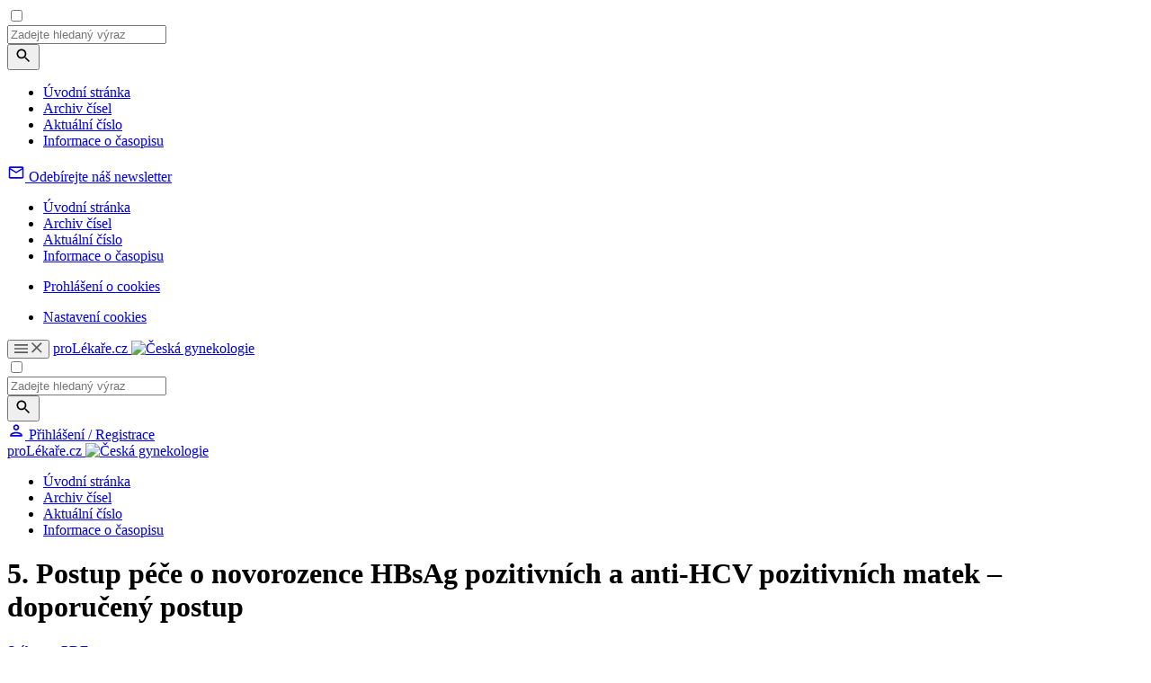

--- FILE ---
content_type: text/html; charset=UTF-8
request_url: https://www.cs-gynekologie.cz/casopisy/ceska-gynekologie/2013-supplementum/5-postup-pece-o-novorozence-hbsag-pozitivnich-a-anti-hcv-pozitivnich-matek-doporuceny-postup-40490
body_size: 16292
content:
<!DOCTYPE html>
<html lang="cs" class="no-js">
<head>
				<meta charset="UTF-8"/>
		<meta name="viewport" content="width=device-width, initial-scale=1"/>
		<meta name="devmed-state" content="ok"/>
		<link rel="stylesheet" href="https://pl-master.mdcdn.cz/pl/css/main-CG.css?version=1770086182"/>
		<link rel="preconnect" href="https://fonts.googleapis.com">
		<link rel="preconnect" href="https://fonts.gstatic.com" crossorigin>
		<link href="https://fonts.googleapis.com/css2?family=Lora:ital,wght@0,400..700;1,400..700&family=PT+Sans:wght@400;500;700&family=Roboto:ital,wght@0,100..900;1,100..900&family=Source+Sans+3:ital,wght@0,200..900;1,200..900&display=swap" rel="stylesheet">

									<link rel="shortcut icon" href="https://pl-master.mdcdn.cz/pl/img/touch-icon/CG/apple-touch-icon-16x16.png?version=0"/>
			<link rel="apple-touch-icon" sizes="16x16" href="https://pl-master.mdcdn.cz/pl/img/touch-icon/CG/apple-touch-icon-16x16.png?version=0">
							<link rel="apple-touch-icon" sizes="32x32" href="https://pl-master.mdcdn.cz/pl/img/touch-icon/CG/apple-touch-icon-32x32.png?version=0">
							<link rel="apple-touch-icon" sizes="76x76" href="https://pl-master.mdcdn.cz/pl/img/touch-icon/CG/apple-touch-icon-76x76.png?version=0">
							<link rel="apple-touch-icon" sizes="120x120" href="https://pl-master.mdcdn.cz/pl/img/touch-icon/CG/apple-touch-icon-120x120.png?version=0">
							<link rel="apple-touch-icon" sizes="152x152" href="https://pl-master.mdcdn.cz/pl/img/touch-icon/CG/apple-touch-icon-152x152.png?version=0">
							<link rel="apple-touch-icon" sizes="180x180" href="https://pl-master.mdcdn.cz/pl/img/touch-icon/CG/apple-touch-icon-180x180.png?version=0">
							<link rel="apple-touch-icon" sizes="192x192" href="https://pl-master.mdcdn.cz/pl/img/touch-icon/CG/apple-touch-icon-192x192.png?version=0">
		
		<!--[if lte IE 8]>
		<script src="https://cdnjs.cloudflare.com/ajax/libs/selectivizr/1.0.2/selectivizr-min.js"></script>
		<script src="https://cdnjs.cloudflare.com/ajax/libs/html5shiv/3.7.3/html5shiv.min.js"></script>
		<script src="https://cdnjs.cloudflare.com/ajax/libs/respond.js/1.4.2/respond.min.js"></script>
		<![endif]-->
		<link rel="shortcut icon" href="https://pl-master.mdcdn.cz/pl/faviconCG.ico?version=0"/>
		<script>
						document.documentElement.className = document.documentElement.className.replace('no-js', 'js')
						window.FENIX = window.FENIX || {}
			window.FENIX.webShortcut = 'CG'
			window.FENIX.locale = 'cs'
			window.FENIX.localeFiles = [
				'https://pl-master.mdcdn.cz/pl/translations/messages.cs.json?version=1770086260',
			]
		</script>
		<script>
	var googletag = googletag || {};
	googletag.cmd = googletag.cmd || [];

	var dataLayer = dataLayer || [];

	var dataLayerData = {
		'theme': null,
		'journal': null,
		'content': null,
		'user': null,
		'web': null,
		'page': {"type":"JOURNAL_DETAIL","name":"5. Postup p\u00e9\u010de o novorozence HBsAg pozitivn\u00edch a anti-HCV pozitivn\u00edch\u2026","description":"","publicFrom":null,"newsSourceLabel":[]},
	};

			
				dataLayerData.journal = 'ceska-gynekologie';
	

			dataLayerData.content = {"title":"5. Postup péče o novorozence HBsAg pozitivních a anti-HCV pozitivních matek – doporučený postup","contentType":"ARTICLE_JOURNAL","publishDate":null,"specializations":["Dětská gynekologie","Gynekologie a porodnictví","Reprodukční medicína"],"newsSources":[],"primaryNewsSource":null,"tags":[]};
	
		
						
		dataLayerData.web = {
			'id': 15,
			'shortcut': 'CG',
			'googleAnalyticsCode': 'G-LVCH0775W2',
			'facebookPixelId': '',
		};
	
	dataLayerData.production = 1;

	dataLayer.push(dataLayerData);

	(function(w,d,s,l,i){w[l]=w[l]||[];w[l].push({'gtm.start':new Date().getTime(),event:'gtm.js'});var f=d.getElementsByTagName(s)[0],j=d.createElement(s),dl=l!='dataLayer'?'&l='+l:'';j.async=true;j.src='https://www.googletagmanager.com/gtm.js?id='+i+dl;f.parentNode.insertBefore(j,f);})(window,document,'script','dataLayer','GTM-M7DD5MN');
</script>		<meta name="verify-v1" content="">
		<meta name="msvalidate.01" content="">
		<meta name="google-site-verification" content="">
			<meta name="robots" content="index, follow"/>
	<meta name="GoogleBot" content="Index,Follow,Snippet">
				<meta name="yandex-verification" content="">
		<meta name="seznam-wmt" content="">
		<meta content="www.MeDitorial.cz" name="copyright">
		<meta content="www.MeDitorial.cz" name="author">
		<meta content="www.MeDitorial.cz" name="owner">
	
				<title>5. Postup péče o novorozence HBsAg pozitivníc... | Česká gynekologie</title>			<meta name="description" lang="cs">			<meta name="keywords" lang="cs">			<meta property="og:type" content="article">			<meta property="og:title" content="5. Postup péče o novorozence HBsAg pozitivních a anti-HCV p…">			<meta property="og:description" lang="cs">			<meta property="og:url" content="https://www.cs-gynekologie.cz/casopisy/ceska-gynekologie/2013-supplementum/5-postup-pece-o-novorozence-hbsag-pozitivnich-a-anti-hcv-pozitivnich-matek-doporuceny-postup-40490">			<meta property="og:image" content="https://www.cs-gynekologie.cz/pl/img/logoCG.svg">			<meta name="canonical" content="https://www.prolekare.cz/casopisy/ceska-gynekologie/2013-supplementum/5-postup-pece-o-novorozence-hbsag-pozitivnich-a-anti-hcv-pozitivnich-matek-doporuceny-postup-40490">			<meta property="article:modified_time" content="2025-10-21T08:40:32+0200">			<meta property="article:section" content="proLékaře.cz">	
	<script>window.ulpageparams = JSON.parse('{"uri":"\/casopisy\/ceska-gynekologie\/2013-supplementum\/5-postup-pece-o-novorozence-hbsag-pozitivnich-a-anti-hcv-pozitivnich-matek-doporuceny-postup-40490","banned":1,"specialist":1,"web":"CG","content":{"slugLog":null},"category":[],"label":[],"keywords":[],"theme":[],"problems":[],"is_user":"0"}');</script>		<script>
		dataLayer.push({
			adsTargeting: {"banned":1,"specialist":1,"web":"CG","production":1,"category":["specialization13","specialization33","specialization75"],"label":[],"url_id":"casopisy\/ceska-gynekologie\/2013-supplementum\/5-postup-pece-o-novorozence-hbsag-pozitivnich-a-anti-hcv-pozitivnich-matek-doporuceny-postup-40490","type_id":"ARTICLE_JOURNAL-93238","keywords":[],"locale":"cs","is_user":"0","client_content":"0","spec_primary":null,"spec_primary_id":null,"spec_secondary":null,"spec_secondary_id":null},
		});
	</script>
	<script type="application/ld+json">
{
	"@context": "https://schema.org",
	"@type": "WebSite",
	"name": "Česká gynekologie",
	"url": "https://www.cs-gynekologie.cz/",
	"potentialAction": {
		"@type": "SearchAction",
		"target": "https://www.cs-gynekologie.cz/vyhledavani?search={search}",
		"query-input": "required name=search"
	}
}
</script><script type="application/ld+json">
{
	"@context": "https://schema.org",
	"@type": "Organization",
"name": "MeDitorial s.r.o.",
"url": "http://www.meditorial.cz",
"email": "info@meditorial.cz",
"address": {
	"@type": "PostalAddress",
	"streetAddress": "Sokolská 31/490",
	"addressLocality": "Praha 2",
	"postalCode": "12026"
},
"logo": {
	"@type": "ImageObject",
	"url": "http://www.meditorial.cz/img/logo.gif",
	"width": 170,
	"height": 48
},
"contactPoint": [
	{
		"@type": "ContactPoint",
		"telephone": "+420 212 249 013",
		"contactType": "customer service",
		"areaServed": "CZ",
		"availableLanguage": "Czech"
	}
]}
</script><script type="application/ld+json">
{
	"@context": "https://schema.org",
	"@type": "NewsArticle",
	"mainEntityOfPage": {
		"@type": "WebPage",
		"@id": "https://www.cs-gynekologie.cz/casopisy/ceska-gynekologie/2013-supplementum/5-postup-pece-o-novorozence-hbsag-pozitivnich-a-anti-hcv-pozitivnich-matek-doporuceny-postup-40490"
	},
	"headline": "5. Postup péče o novorozence HBsAg pozitivních a anti-HCV pozitivních matek – doporučený postup",
	"description": "",
	  	"datePublished": "2026-02-03T14:20:08+01:00",
  	"dateModified": "2025-10-21T08:40:32+02:00",
  	"author": {
		    	"@type": "Person",
    	"name": "H. Podešvová"
    	  	},
  	"publisher": {
		"@type": "Organization",
"name": "MeDitorial s.r.o.",
"url": "http://www.meditorial.cz",
"email": "info@meditorial.cz",
"address": {
	"@type": "PostalAddress",
	"streetAddress": "Sokolská 31/490",
	"addressLocality": "Praha 2",
	"postalCode": "12026"
},
"logo": {
	"@type": "ImageObject",
	"url": "http://www.meditorial.cz/img/logo.gif",
	"width": 170,
	"height": 48
},
"contactPoint": [
	{
		"@type": "ContactPoint",
		"telephone": "+420 212 249 013",
		"contactType": "customer service",
		"areaServed": "CZ",
		"availableLanguage": "Czech"
	}
]  	}
}
</script>	<link rel="manifest" href="/static/manifest.json"/>

	</head>


<body class="">

<!-- Google Tag Manager -->
<noscript>
	<iframe src="https://www.googletagmanager.com/ns.html?id=GTM-M7DD5MN" height="0" width="0"
		style="display:none;visibility:hidden"></iframe>
</noscript>

	

<input id="controlTopNav" type="checkbox" class="check-menu-open">

<div class="o-slide-menu-overlay"></div>
<nav class="o-slide-menu">
	<div class="o-slide-menu__content">
		<div class="o-slide-menu__search-container">
			<div class="js-search-suggestion o-slide-menu__search">
				
<form method="get" action="/vyhledavani" class="o-search js-search" data-autocomplete-ajax-url="/vyhledavani">

<div class="o-search__value">
	    
            					<input type="text" id="search" name="search" class="m-input js-search-input js-item egg-input font-source form-control" placeholder="Zadejte hledaný výraz" autocomplete="off" />
		
            

    
</div>

<button
	class="
		m-btn
		 o-search__btn		m-btn--content			"
			type="submit"	name="search-submit"					
			
>
	
			<svg width="20" height="20" focusable="false" aria-hidden="true" viewBox="0 0 24 24" fill="currentColor"><path d="M15.5 14h-.79l-.28-.27C15.41 12.59 16 11.11 16 9.5 16 5.91 13.09 3 9.5 3S3 5.91 3 9.5 5.91 16 9.5 16c1.61 0 3.09-.59 4.23-1.57l.27.28v.79l5 4.99L20.49 19zm-6 0C7.01 14 5 11.99 5 9.5S7.01 5 9.5 5 14 7.01 14 9.5 11.99 14 9.5 14"></path></svg>
	
	
	</button>
</form>

			</div>
		</div>
		<div class="o-slide-menu__top">
										
				
																																								
								
				<ul class="o-slide-menu__nav" style="--column-height: 70px;">
											<li class="o-slide-menu__nav-item">
							<div class="o-slide-menu__nav-header">
																	<a href="/"
									   class="o-slide-menu__nav-link"
									   data-event="event_google_analytics"
									   data-event-bind="click"
									   data-event-category="mega_menu"
									   data-event-action="item_click"
									   data-event-label="Úvodní stránka"
									   data-event-value="position-1;route_name-fenix_homepage">Úvodní stránka</a>
								
															</div>

													</li>
											<li class="o-slide-menu__nav-item">
							<div class="o-slide-menu__nav-header">
																	<a href="/casopisy/ceska-gynekologie/archiv-cisel"
									   class="o-slide-menu__nav-link"
									   data-event="event_google_analytics"
									   data-event-bind="click"
									   data-event-category="mega_menu"
									   data-event-action="item_click"
									   data-event-label="Archiv čísel"
									   data-event-value="position-2;route_name-fenix_journal_archive">Archiv čísel</a>
								
															</div>

													</li>
											<li class="o-slide-menu__nav-item">
							<div class="o-slide-menu__nav-header">
																	<a href="/casopisy/ceska-gynekologie/aktualni-cislo"
									   class="o-slide-menu__nav-link"
									   data-event="event_google_analytics"
									   data-event-bind="click"
									   data-event-category="mega_menu"
									   data-event-action="item_click"
									   data-event-label="Aktuální číslo"
									   data-event-value="position-3;route_name-fenix_journal_current_issue">Aktuální číslo</a>
								
															</div>

													</li>
											<li class="o-slide-menu__nav-item">
							<div class="o-slide-menu__nav-header">
																	<a href="/casopisy/ceska-gynekologie/informace"
									   class="o-slide-menu__nav-link"
									   data-event="event_google_analytics"
									   data-event-bind="click"
									   data-event-category="mega_menu"
									   data-event-action="item_click"
									   data-event-label="Informace o časopisu"
									   data-event-value="position-4;route_name-fenix_journal_info">Informace o časopisu</a>
								
															</div>

													</li>
									</ul>
						<div>
				<div class="o-slide-menu__banner-container">
					<div data-dfp-wrapper="div-gpt-ad-1765357576006-0">
						<div
							class="ad js-ad d-flex d-flex--center"
							style="display:none;"
							data-dfp-id="div-gpt-ad-1765357576006-0"
						>
							<div
								id="div-gpt-ad-1765357576006-0"
								data-dfp-gtm
								data-dfp-id="div-gpt-ad-1765357576006-0"
								data-dfp-slot="/21717619561/V3_PL_TopMenu"
								data-dfp-dimensions="300x300,300x250"
								data-dfp-dimensions-mobile="300x300,300x250"
								data-dfp-lazy="1"
							>
							</div>
						</div>
					</div>
				</div>
			</div>
		</div>
		<div class="o-slide-menu__bottom">
						
	<div class="o-slide-menu__bottom-section o-slide-menu__bottom-section--newsletter">
		<a href="/prihlaseni?_target_path=%2Fprofil%2Fodebirane-zpravodaje"
		   class="o-slide-menu__newsletter-btn"
		   data-event="event_google_analytics"
		   data-event-bind="click"
		   data-event-category="mega_menu"
		   data-event-action="item_click"
		   data-event-label="Odebírejte náš newsletter">
			<svg xmlns="http://www.w3.org/2000/svg" width="20" height="20" viewBox="0 0 20 20" fill="none">
				<path d="M18.3332 4.99967C18.3332 4.08301 17.5832 3.33301 16.6665 3.33301H3.33317C2.4165 3.33301 1.6665 4.08301 1.6665 4.99967V14.9997C1.6665 15.9163 2.4165 16.6663 3.33317 16.6663H16.6665C17.5832 16.6663 18.3332 15.9163 18.3332 14.9997V4.99967ZM16.6665 4.99967L9.99984 9.16634L3.33317 4.99967H16.6665ZM16.6665 14.9997H3.33317V6.66634L9.99984 10.833L16.6665 6.66634V14.9997Z" fill="currentColor"/>
			</svg>
			<span class="o-slide-menu__newsletter-text font-source">Odebírejte náš newsletter</span>
		</a>
	</div>

		    
			<div class="o-slide-menu__bottom-section o-slide-menu__bottom-section--links">
				<nav class="o-slide-menu__footer-nav">
												<ul class="o-slide-menu__footer-nav">
																											<li class="o-slide-menu__footer-nav-item">
				<a href="/"
		   class="o-slide-menu__footer-nav-link"
		   data-event="event_google_analytics"
		   data-event-bind="click"
		   data-event-category="mega_menu"
		   data-event-action="item_click"
		   data-event-label="Úvodní stránka"
		   data-event-value="position-1;route_name-fenix_homepage">
			Úvodní stránka
		</a>
	</li>
			
	
																											<li class="o-slide-menu__footer-nav-item">
				<a href="/casopisy/ceska-gynekologie/archiv-cisel"
		   class="o-slide-menu__footer-nav-link"
		   data-event="event_google_analytics"
		   data-event-bind="click"
		   data-event-category="mega_menu"
		   data-event-action="item_click"
		   data-event-label="Archiv čísel"
		   data-event-value="position-2;route_name-fenix_journal_archive">
			Archiv čísel
		</a>
	</li>
			
	
																											<li class="o-slide-menu__footer-nav-item">
				<a href="/casopisy/ceska-gynekologie/aktualni-cislo"
		   class="o-slide-menu__footer-nav-link"
		   data-event="event_google_analytics"
		   data-event-bind="click"
		   data-event-category="mega_menu"
		   data-event-action="item_click"
		   data-event-label="Aktuální číslo"
		   data-event-value="position-3;route_name-fenix_journal_current_issue">
			Aktuální číslo
		</a>
	</li>
			
	
																											<li class="o-slide-menu__footer-nav-item">
				<a href="/casopisy/ceska-gynekologie/informace"
		   class="o-slide-menu__footer-nav-link"
		   data-event="event_google_analytics"
		   data-event-bind="click"
		   data-event-category="mega_menu"
		   data-event-action="item_click"
		   data-event-label="Informace o časopisu"
		   data-event-value="position-4;route_name-fenix_journal_info">
			Informace o časopisu
		</a>
	</li>
			
	
					</ul>
					
</nav>
				<nav class="o-slide-menu__footer-nav">
												<ul class="o-slide-menu__footer-nav">
																											<li class="o-slide-menu__footer-nav-item">
				<a href="/prohlaseni-o-cookies"
		   class="o-slide-menu__footer-nav-link"
		   data-event="event_google_analytics"
		   data-event-bind="click"
		   data-event-category="mega_menu"
		   data-event-action="item_click"
		   data-event-label="Prohlášení o cookies"
		   data-event-value="position-1;route_name-fenix_static_page_id_64">
			Prohlášení o cookies
		</a>
	</li>
			
	
					</ul>
					
</nav>
			<ul class="o-slide-menu__footer-nav">
				<li class="o-slide-menu__footer-nav-item">
					<a href="#"
					   class="o-slide-menu__footer-nav-link js--cookie-consent-settings"
					   data-event="event_google_analytics"
					   data-event-bind="click"
					   data-event-category="mega_menu"
					   data-event-action="item_click"
					   data-event-label="Nastavení cookies">
						Nastavení cookies
					</a>
				</li>
			</ul>
			</div>
		</div>
	</div>
</nav>

		<header class="o-header js-header is-menu-wrap" data-dfp-wrapper="div-gpt-ad-1693902282675-0">
		<div class="o-header__container ">
		    <div class="o-header__left-wrapper">
    			<button class="o-header__menu-btn">
    				<svg class="o-header__menu-btn-icon o-header__menu-btn-icon--hamburger" xmlns="http://www.w3.org/2000/svg" width="15" height="10" viewBox="0 0 15 10" fill="none">
    					<path d="M0 10H15V8.33333H0V10ZM0 5.83333H15V4.16667H0V5.83333ZM0 0V1.66667H15V0H0Z" fill="#5C5C5C"/>
    				</svg>
    				<svg class="o-header__menu-btn-icon o-header__menu-btn-icon--close" xmlns="http://www.w3.org/2000/svg" width="12" height="12" viewBox="0 0 12 12" fill="none">
    					<path d="M11.6667 1.175L10.4917 0L5.83333 4.65833L1.175 0L0 1.175L4.65833 5.83333L0 10.4917L1.175 11.6667L5.83333 7.00833L10.4917 11.6667L11.6667 10.4917L7.00833 5.83333L11.6667 1.175Z" fill="#5C5C5C"/>
    				</svg>
    			</button>

    			<a
	href="/"
	class="m-logo o-header__logo js-logo"
	>
	proLékaře.cz
	<img
		src="https://pl-master.mdcdn.cz/pl/img/logoCG.svg?version=1770085611"
		class="d-none d-print-block"
		alt="Česká gynekologie"
	/>
</a>
			</div>
			<input type="checkbox" id="controlSearch" class="check-search-open">
			<div class="js-search-suggestion o-header__search d-print-none">
				
<form method="get" action="/vyhledavani" class="o-search js-search" data-autocomplete-ajax-url="/vyhledavani">

<div class="o-search__value">
	    
            					<input type="text" id="search" name="search" class="m-input js-search-input js-item egg-input font-source form-control" placeholder="Zadejte hledaný výraz" autocomplete="off" />
		
            

    
</div>

<button
	class="
		m-btn
		 o-search__btn		m-btn--content			"
			type="submit"	name="search-submit"					
			
>
	
			<svg width="20" height="20" focusable="false" aria-hidden="true" viewBox="0 0 24 24" fill="currentColor"><path d="M15.5 14h-.79l-.28-.27C15.41 12.59 16 11.11 16 9.5 16 5.91 13.09 3 9.5 3S3 5.91 3 9.5 5.91 16 9.5 16c1.61 0 3.09-.59 4.23-1.57l.27.28v.79l5 4.99L20.49 19zm-6 0C7.01 14 5 11.99 5 9.5S7.01 5 9.5 5 14 7.01 14 9.5 11.99 14 9.5 14"></path></svg>
	
	
	</button>
</form>

			</div>
			<div class="o-header__right d-print-none">
				<label for="controlSearch" class="o-header__search-open pl-search" data-auto-focus=".js-search-input"></label>
						
<a href="/prihlaseni" class="js-login-link o-header-person js-open-popup" data-mfp-src="#login-popup">
	<svg class="o-header-person__icon" xmlns="http://www.w3.org/2000/svg" width="20" height="20" viewBox="0 0 20 20" fill="none">
		<path d="M10.0007 4.99967C10.9173 4.99967 11.6673 5.74967 11.6673 6.66634C11.6673 7.58301 10.9173 8.33301 10.0007 8.33301C9.08398 8.33301 8.33398 7.58301 8.33398 6.66634C8.33398 5.74967 9.08398 4.99967 10.0007 4.99967ZM10.0007 13.333C12.2507 13.333 14.834 14.408 15.0007 14.9997H5.00065C5.19232 14.3997 7.75898 13.333 10.0007 13.333ZM10.0007 3.33301C8.15898 3.33301 6.66732 4.82467 6.66732 6.66634C6.66732 8.50801 8.15898 9.99967 10.0007 9.99967C11.8423 9.99967 13.334 8.50801 13.334 6.66634C13.334 4.82467 11.8423 3.33301 10.0007 3.33301ZM10.0007 11.6663C7.77565 11.6663 3.33398 12.783 3.33398 14.9997V16.6663H16.6673V14.9997C16.6673 12.783 12.2257 11.6663 10.0007 11.6663Z" fill="currentColor"/>
	</svg>
	<span class="o-header-person__text">
		Přihlášení / Registrace
	</span>
</a>
			</div>
		</div>
	</header>

<div class="o-header-ghost js-header-ghost d-print-none"></div>



<div class="page-wrapper page-wrapper--no-top">
	<div class="page-content-wrapper">
											<nav class="o-secondary-nav">
	<div class="o-secondary-nav__container">
		<div class="o-secondary-nav__left">
			<a
	href="/"
	class="m-logo o-secondary-nav__logo"
	>
	proLékaře.cz
	<img
		src="https://pl-master.mdcdn.cz/pl/img/logoCG.svg?version=1770085611"
		class="d-none d-print-block"
		alt="Česká gynekologie"
	/>
</a>
		</div>

		<div class="o-secondary-nav__right">
										<ul class="o-secondary-nav__menu">
											<li class="o-secondary-nav__menu-item">
															<a href="/"
                                    class="o-secondary-nav__menu-link"
                                    data-event="event_google_analytics"
                                    data-event-bind="click"
                                    data-event-category="content_menu"
                                    data-event-action="category_click"
                                    data-event-label="Úvodní stránka"
                                    data-event-value="position-1;route_name-fenix_homepage">Úvodní stránka</a>
							
													</li>
											<li class="o-secondary-nav__menu-item">
															<a href="/casopisy/ceska-gynekologie/archiv-cisel"
                                    class="o-secondary-nav__menu-link"
                                    data-event="event_google_analytics"
                                    data-event-bind="click"
                                    data-event-category="content_menu"
                                    data-event-action="category_click"
                                    data-event-label="Archiv čísel"
                                    data-event-value="position-2;route_name-fenix_journal_archive">Archiv čísel</a>
							
													</li>
											<li class="o-secondary-nav__menu-item">
															<a href="/casopisy/ceska-gynekologie/aktualni-cislo"
                                    class="o-secondary-nav__menu-link"
                                    data-event="event_google_analytics"
                                    data-event-bind="click"
                                    data-event-category="content_menu"
                                    data-event-action="category_click"
                                    data-event-label="Aktuální číslo"
                                    data-event-value="position-3;route_name-fenix_journal_current_issue">Aktuální číslo</a>
							
													</li>
											<li class="o-secondary-nav__menu-item">
															<a href="/casopisy/ceska-gynekologie/informace"
                                    class="o-secondary-nav__menu-link"
                                    data-event="event_google_analytics"
                                    data-event-bind="click"
                                    data-event-category="content_menu"
                                    data-event-action="category_click"
                                    data-event-label="Informace o časopisu"
                                    data-event-value="position-4;route_name-fenix_journal_info">Informace o časopisu</a>
							
													</li>
									</ul>
					</div>
	</div>
	<div class="o-secondary-nav__separator"></div>
</nav>
<div data-dfp-wrapper="div-gpt-ad-1765451266103-0" data-dfp-wrapper-custom="250" style="display:none;">
	<div
		class="ad js-ad d-flex d-flex--center"
		style="display:none;"
		data-dfp-id="div-gpt-ad-1765451266103-0"
	>
		<div
			id="div-gpt-ad-1765451266103-0"
			data-dfp-gtm
			data-dfp-id="div-gpt-ad-1765451266103-0"
			data-dfp-slot="/21717619561/V3_PL_SecondaryMenu"
			data-dfp-dimensions="250x250,250x200"
			data-dfp-dimensions-mobile="250x250,250x200"
			data-dfp-lazy="1"
		>
		</div>
	</div>
</div>
					
		<main>
										
				<div class="container bg-white">
		<div class="offset-top-x-small visible-xs-block"></div>
		<div class="offset-top-medium hidden-xs"></div>
		<div class="m-layout2c">
			<div class="m-layout2c__left m-layout2c__left--gap-right-large ">
								

	
			<div class="fenix_content">
			<h1 class="offset-top-xx-small offset-bottom-small">
									5. Postup péče o novorozence HBsAg pozitivních a anti-HCV pozitivních matek – doporučený postup
							</h1>

			<div class="clearfix">
				<div class="pull-right offset-left-xx-small offset-top-xx-small">

					
																										<a
									href="/casopisy/ceska-gynekologie/2013-supplementum/5-postup-pece-o-novorozence-hbsag-pozitivnich-a-anti-hcv-pozitivnich-matek-doporuceny-postup-40490/download?hl=cs"
									class="m-ico-text m-ico-text--big-ico text-gray-dark offset-right-xx-small"
								>
									<i class="m-ico-text__ico m-ico-text__ico--left pl-download"></i>
									Stáhnout PDF
								</a>
																		
																				</div>
			</div>
			<hr class="offset-top-xx-small">

											<div class="offset-bottom-small"></div>
			
			<p class="font-xxx-small text-gray-dark">
								
									Autoři:
											H. Podešvová										<br>
				
				
									Vyšlo v časopise:
					<a href="/casopisy/ceska-gynekologie/archiv-cisel/2013-supplementum"
					   title="Česká gynekologie Supplementum/2013"
					   class="text-gray-dark">Ceska Gynekol 2013; 78(Supplementum): 83-84</a>
					<br>
				
									Kategorie:
					DOPORUČENÉ POSTUPY  ČESKÉ NEONATOLOGICKÉ SPOLEČNOSTI
					<br>
				
							</p>

			<p class="font-second-regular font-large offset-top-small offset-bottom-large">
									
							</p>


			<div class="m-wswg m-wswg--journal">
				
															<p><strong>Autorka</strong></p>

<p>H. Podešvová</p>



<p><strong>Konzultant</strong></p>

<p>MUDr. Luděk Rožnovský, CSc., přednosta Kliniky infekčních chorob a AIDS FN v Ostravě –⁠ Porubě,člen výboru České infektologické společnosti</p>



<p><strong>Oponenti</strong></p>

<p>Výbor České neonatologické společnosti ČLS JEP</p>



<h2><strong>I. Úvod, definice problému a cíle</strong></h2>



<p>Viry hepatitidy B a C (HBV a HCV) představují významné lidské patogeny. K vertikálnímu přenosu HBV a HCV z matky na dítě může vzácně dojít intrauterinně, většinou se uskuteční v perinatálním období při porodu, ale dítě se může infikovat i postnatálně, zejména při kojení a dalším kontaktu s matkou. </p>

<p>Vakcinace novorozenců HBsAg pozitivních matek výrazně omezila vertikální přenos HBV. Ojediněle jsou infekce zaznamenávány u dětí, jejichž matky jsou současně HBeAg pozitivní. Raritně infikované děti jsou většinou asymptomatické, často se rozvíjí chronická hepatitida, ojediněle může už v dětství dojít k progresi do cirhózy. </p>

<p>K vertikálnímu přenosu viru HCV dochází u 5–10 % viremických matek. Děti jsou asymptomatické, většinou se rozvíjí chronická hepatitida, ale vznik cirhózy v dětství je raritní. Prevence vertikálního přenosu HCV prakticky ne-existuje, způsob porodu ani kojení četnost infekcí neovlivňují (VHC se může v malé míře vylučovat do kolostra, ale prakticky se nevylučuje do mléka). </p>

<p>Pouze u žen, které jsou současně infikovány HCV a HIV, je ve vyspělých zemích, včetně ČR, indikován porod císařským řezem a vyloučeno kojení dítěte, tato opatření snižují riziko přenosu HIV na dítě.</p>

<p>V graviditě je povinný screening HBsAg a vyšetření na HIV, zatím však není zavedené povinné vyšetření anti-HCV ani u žen s rizikovým chováním.</p>

<p>Podle právních norem platných v České republice není nosič HBsAg či osoba s pozitivitou anti-HCV omezena ve způsobu života a ve výkonu zaměstnání, ani při poskytování zdravotní péče. Matky HBsAg či anti-HCV pozitivní mohou rodit v libovolném zdravotnickém zařízení, i když není námitek proti centralizaci porodů do některých zařízení. O způsobu porodu rozhoduje gynekolog-porodník, vaginální porod nezvyšuje riziko přenosu HCV ani HBV, protože všechny děti jsou očkovány proti hepatitidě B ode dne narození.</p>

<p>Po propuštění z porodince je vhodné sledování dětí i matek v hepatologických ambulancích infekčních oddělení.  </p>



<h2><strong>II. Souhrn zásad provádění prevence přenosu HBV </strong></h2>



<p>Postup vychází z vyhlášky MZd ČR č. 537/2006 Sb. o očkování proti infekčním nemocem. Imunizační schéma novorozenců HBsAg pozitivních matek je následující:</p>



<p>0–12 hod. (24 hod).......Imunoglobulin proti hepatitidě B (HBIg) např. neoHepatect, 50–100 IU pomalu i.v.</p>







<p>0–24 hod.......1. dávka vakcíny proti HBV např. Engerix B, 10 mcg (0,5 ml) i.m. do vnější strany stehna</p>





<p>6 týdnů..........1. dávka hexavakcíny např. Infanrix Hexa, 0,5 ml i.m. do vnější strany stehna</p>





<p>nejdříve za měsíc ........2. dávka hexavakcíny např. Infanrix Hexa, 0,5 ml i.m. do vnější strany stehna</p>





<p>nejdříve za měsíc (nejpozději do l roku).........3. dávka hexavakcíny např. Infanrix Hexa, 0,5 ml i.m. do vnější strany stehna</p>



<p>7–12 měsíců............Mantoux 2 TU i.d. BCG vakcinace 0,05 ml i.d.  při negativním tuberkulinovém testu</p>





<p>nejdříve za 6 měsíců (před dovršením 18. měsíce)...........4. dávka hexavakcíny např. Infanrix Hexa,0,5 ml i.m.</p>



<p>Za včasnou aplikaci pasivní a aktivní imunizace odpovídá lékař pověřený péčí o novorozence. Objednání HBIg zajistí v příslušné lékárně. Pokud nemá novorozenecké oddělení záruku ve včasném dodání HBIg, objedná příslušný neonatolog na základě předcházejícího anamnestického vyšetření matky rezervní balení přímo na oddělení. Vakcínu mu na základě objednání dodá příslušné odd. epidemiologie hygienické stanice. Tomuto oddělení zašle vždy hlášení o očkování novorozence proti VHB, které bude dokladem o spotřebě vakcíny.</p>



<p>U dětí s nepříznivým zdravotním stavem po narození lze aktivní imunizaci odložit do 7. dne života, v každém případě však ještě v rámci nemocničního pobytu. </p>



<p>Při kontraindikacích aktivní imunizace, při raritním riziku tbc u novorozence či při chybném podání BCG vakcíny novorozenci i po předchozím podání vakcíny proti hepatitidě B opakuje se podání HBIg ve stejné dávce a stejným způsobem i v 6. a 13. týdnu života. Ve 13. týdnu života je dítěti podána současně první dávka hexavalentní vakcíny a další očkování u něj probíhá podle běžného vakcinačního kalendáře. Tuto pasivní a aktivní imunizaci provede obvodní dětský lékař.</p>



<p>Podání HBIg a vakcíny zaznamená ošetřující lékař do očkovacího průkazu dítěte a také do zdravotní dokumentace dítěte předávané příslušnému praktickému lékaři pro děti a dorost. </p>



<p>V perinatálním období se u dětí nevyšetřuje HBsAg v pupečníkové ani v žilní krvi. Toto vyšetření je zatíženo značnou falešnou pozitivitou výsledku, což by mohlo při chybné interpretaci vést k chybnému ukončení vakcinace. </p>



<h2><strong>III. Souhrn zásad provádění prevence přenosu HCV </strong></h2>



<p>Postup znovu vychází z Vyhlášky MZd ČR č. 537/2006 Sb. o očkování proti infekčním nemocem. Děti anti-HCV pozitivních matek jsou očkovány podle klasického očkovacího schématu, nemají žádné omezení či výjimku v očkování. </p>

<p>V perinatálním období se u dětí nevyšetřuje anti-HCV ani přítomnost nukleové kyseliny viru hepatitidy C v pupečníkové ani v žilní krvi. Toto vyšetření je zatíženo značnou falešnou pozitivitou výsledku, což by mohlo při chybné interpretaci vést k chybné diagnostice infekce virem hepatitidy C u dítěte.</p>

<p>Při propuštění z novorozeneckého oddělení je vhodné tyto děti a jejich matky předat do příslušné hepatologické ambulance infekčních oddělení. U dětí se sleduje, zda byly infikovány virem hepatitidy C, pozitivita anti-HCV může přetrvávat v prvním roce dítěte, výjimečně ještě ve druhém roce. Infekci vyloučí vymizení anti-HCV a negativní výsledek nukleové kyseliny viru hepatitidy C (HCV RNA). Naopak infekci u dítěte staršího 1 roku potvrdí přítomnost HCV RNA a dlouhodobé přetrvávání pozitivity anti-HCV protilátek. </p>
												</div>

			
			<hr class="offset-top-large">

							<div class="font-xxx-small offset-top-medium">
					<h5 class="font-xxx-small uppercase">
						Zdroje
					</h5>
					<div class="text-gray-dark offset-top-xx-small">
						<p>1. Rožnovský, L. Vertikální přenos viru hepatitidy B, C a G. Klin Mikrobiol inf Lékařství, 2003, s. 74–82.</p>
<p>2. Vyhláška MZd ČR č. 537/2006 Sb. O očkování proti infekčním nemocem –⁠ ve znění k 29. 11. 2006.</p>
					</div>
				</div>
			
							<h5 class="font-xxx-small uppercase offset-top-small offset-bottom-x-small">
					Štítky
				</h5>
									<span class="m-label">
				Dětská gynekologie
			</span>
									<span class="m-label">
				Gynekologie a porodnictví
			</span>
									<span class="m-label">
				Reprodukční medicína
			</span>
								<br>
			
							<div class="m-slider m-slider--big-gaps offset-top-x-large offset-bottom-x-large">
	<div class="m-slider__wrap js-slide1">
				
		
		
									<div class="m-slider__i col-sm-6 js-slide1-slide js-slide1-prev-slide">
					<span class="m-title-blog "
>
	Článek
</span>

					<a class="m-slider__article" href="/casopisy/ceska-gynekologie/2013-supplementum/2-provadeni-screeningu-poruch-glukozove-tolerance-v-gravidite-doporuceny-postup-40365">
						2. Provádění screeningu poruch glukózové tolerance v graviditě – doporučený postup
					</a>
				</div>
							<div class="m-slider__i col-sm-6 js-slide1-slide js-slide1-prev-slide">
					<span class="m-title-blog "
>
	Článek
</span>

					<a class="m-slider__article" href="/casopisy/ceska-gynekologie/2013-supplementum/3-diagnostika-a-lecba-streptokoku-skupiny-b-v-tehotenstvi-a-za-porodu-doporuceny-postup-40366">
						3. Diagnostika a léčba streptokoků skupiny B v těhotenství a za porodu – doporučený postup
					</a>
				</div>
							<div class="m-slider__i col-sm-6 js-slide1-slide js-slide1-prev-slide">
					<span class="m-title-blog "
>
	Článek
</span>

					<a class="m-slider__article" href="/casopisy/ceska-gynekologie/2013-supplementum/4-soucasne-nazory-na-management-odtoku-plodove-vody-40367">
						4. Současné názory na management odtoku plodové vody
					</a>
				</div>
							<div class="m-slider__i col-sm-6 js-slide1-slide js-slide1-prev-slide">
					<span class="m-title-blog "
>
	Článek
</span>

					<a class="m-slider__article" href="/casopisy/ceska-gynekologie/2013-supplementum/5-poterminova-gravidita-doporuceny-postup-40368">
						5. Potermínová gravidita – doporučený postup
					</a>
				</div>
							<div class="m-slider__i col-sm-6 js-slide1-slide js-slide1-prev-slide">
					<span class="m-title-blog "
>
	Článek
</span>

					<a class="m-slider__article" href="/casopisy/ceska-gynekologie/2013-supplementum/6-preindukce-a-indukce-porodu-doporuceny-postup-40369">
						6. Preindukce a indukce porodu – doporučený postup
					</a>
				</div>
							<div class="m-slider__i col-sm-6 js-slide1-slide js-slide1-prev-slide">
					<span class="m-title-blog "
>
	Článek
</span>

					<a class="m-slider__article" href="/casopisy/ceska-gynekologie/2013-supplementum/7-vedeni-prenatalni-pece-a-porodu-donoseneho-plodu-v-poloze-koncem-panevnim-doporuceny-postup-40370">
						7. Vedení prenatální péče a porodu donošeného plodu v poloze koncem pánevním – doporučený postup
					</a>
				</div>
							<div class="m-slider__i col-sm-6 js-slide1-slide js-slide1-prev-slide">
					<span class="m-title-blog "
>
	Článek
</span>

					<a class="m-slider__article" href="/casopisy/ceska-gynekologie/2013-supplementum/8-prenatalni-pece-o-vicecetna-tehotenstvi-doporuceny-postup-40371">
						8. Prenatální péče o vícečetná těhotenství – doporučený postup
					</a>
				</div>
							<div class="m-slider__i col-sm-6 js-slide1-slide js-slide1-prev-slide">
					<span class="m-title-blog "
>
	Článek
</span>

					<a class="m-slider__article" href="/casopisy/ceska-gynekologie/2013-supplementum/9-vedeni-porodu-vicecetneho-tehotenstvi-doporuceny-postup-40380">
						9. Vedení porodu vícečetného těhotenství – doporučený postup
					</a>
				</div>
							<div class="m-slider__i col-sm-6 js-slide1-slide js-slide1-prev-slide">
					<span class="m-title-blog "
>
	Článek
</span>

					<a class="m-slider__article" href="/casopisy/ceska-gynekologie/2013-supplementum/10-interpretace-fetalniho-kardiotokogramu-figo-1986-40381">
						10. Interpretace fetálního kardiotokogramu – FIGO 1986
					</a>
				</div>
							<div class="m-slider__i col-sm-6 js-slide1-slide js-slide1-prev-slide">
					<span class="m-title-blog "
>
	Článek
</span>

					<a class="m-slider__article" href="/casopisy/ceska-gynekologie/2013-supplementum/11-podminky-za-kterych-lze-akceptovat-porod-do-vody-na-pracovistich-ktera-se-k-takove-alternative-rozhodnou-40382">
						11. Podmínky, za kterých lze akceptovat porod do vody na pracovištích, která se k takové alternativě rozhodnou
					</a>
				</div>
							<div class="m-slider__i col-sm-6 js-slide1-slide js-slide1-prev-slide">
					<span class="m-title-blog "
>
	Článek
</span>

					<a class="m-slider__article" href="/casopisy/ceska-gynekologie/2013-supplementum/12-odborne-stanovisko-vyboru-cgps-cls-jep-a-vyboru-sekce-perinatalni-mediciny-cgps-cls-jep-k-porodum-v-domacnosti-40383">
						12. Odborné stanovisko výboru ČGPS ČLS JEP a výboru sekce perinatální medicíny ČGPS ČLS JEP k porodům v domácnosti
					</a>
				</div>
							<div class="m-slider__i col-sm-6 js-slide1-slide js-slide1-prev-slide">
					<span class="m-title-blog "
>
	Článek
</span>

					<a class="m-slider__article" href="/casopisy/ceska-gynekologie/2013-supplementum/komentar-a-preambule-40360">
						Komentář a Preambule
					</a>
				</div>
							<div class="m-slider__i col-sm-6 js-slide1-slide js-slide1-prev-slide">
					<span class="m-title-blog "
>
	Článek
</span>

					<a class="m-slider__article" href="/casopisy/ceska-gynekologie/2013-supplementum/13-zasady-pro-poskytovani-porodni-pece-v-ceske-republice-40384">
						13. Zásady pro poskytování porodní péče v České republice
					</a>
				</div>
							<div class="m-slider__i col-sm-6 js-slide1-slide js-slide1-prev-slide">
					<span class="m-title-blog "
>
	Článek
</span>

					<a class="m-slider__article" href="/casopisy/ceska-gynekologie/2013-supplementum/14-perinatalni-infekce-a-podavani-antibiotik-podle-novych-poznatku-doporuceny-postup-40385">
						14. Perinatální infekce a podávání antibiotik podle nových poznatků – doporučený postup
					</a>
				</div>
							<div class="m-slider__i col-sm-6 js-slide1-slide js-slide1-prev-slide">
					<span class="m-title-blog "
>
	Článek
</span>

					<a class="m-slider__article" href="/casopisy/ceska-gynekologie/2013-supplementum/15-antitromboticke-zajisteni-tehotnych-podle-rizika-tromboembolicke-nemoci-ten-doporuceny-postup-40386">
						15. Antitrombotické zajištění těhotných podle rizika tromboembolické nemoci (TEN) – doporučený postup
					</a>
				</div>
							<div class="m-slider__i col-sm-6 js-slide1-slide js-slide1-prev-slide">
					<span class="m-title-blog "
>
	Článek
</span>

					<a class="m-slider__article" href="/casopisy/ceska-gynekologie/2013-supplementum/16-tehotenska-cholestaticka-hepatoza-doporuceny-postup-40387">
						16. Těhotenská cholestatická hepatóza – doporučený postup
					</a>
				</div>
							<div class="m-slider__i col-sm-6 js-slide1-slide js-slide1-prev-slide">
					<span class="m-title-blog "
>
	Článek
</span>

					<a class="m-slider__article" href="/casopisy/ceska-gynekologie/2013-supplementum/17-peripartalni-zivot-ohrozujici-krvaceni-40388">
						17. Peripartální život ohrožující krvácení
					</a>
				</div>
							<div class="m-slider__i col-sm-6 js-slide1-slide js-slide1-prev-slide">
					<span class="m-title-blog "
>
	Článek
</span>

					<a class="m-slider__article" href="/casopisy/ceska-gynekologie/2013-supplementum/doporucene-postupy-zavazne-nebo-nezavazne-40362">
						Doporučené postupy – závazné, nebo nezávazné?
					</a>
				</div>
							<div class="m-slider__i col-sm-6 js-slide1-slide js-slide1-prev-slide">
					<span class="m-title-blog "
>
	Článek
</span>

					<a class="m-slider__article" href="/casopisy/ceska-gynekologie/2013-supplementum/18-porod-velkeho-plodu-doporuceny-postup-40389">
						18. Porod velkého plodu – doporučený postup
					</a>
				</div>
							<div class="m-slider__i col-sm-6 js-slide1-slide js-slide1-prev-slide">
					<span class="m-title-blog "
>
	Článek
</span>

					<a class="m-slider__article" href="/casopisy/ceska-gynekologie/2013-supplementum/19-tokolyza-doporuceny-postup-40390">
						19. Tokolýza – doporučený postup
					</a>
				</div>
							<div class="m-slider__i col-sm-6 js-slide1-slide js-slide1-prev-slide">
					<span class="m-title-blog "
>
	Článek
</span>

					<a class="m-slider__article" href="/casopisy/ceska-gynekologie/2013-supplementum/20-aplikace-kortikosteroidu-doporuceny-postup-40391">
						20. Aplikace kortikosteroidů – doporučený postup
					</a>
				</div>
							<div class="m-slider__i col-sm-6 js-slide1-slide js-slide1-prev-slide">
					<span class="m-title-blog "
>
	Článek
</span>

					<a class="m-slider__article" href="/casopisy/ceska-gynekologie/2013-supplementum/21-hypertenze-v-gravidite-doporuceny-postup-40392">
						21. Hypertenze v graviditě – doporučený postup
					</a>
				</div>
							<div class="m-slider__i col-sm-6 js-slide1-slide js-slide1-prev-slide">
					<span class="m-title-blog "
>
	Článek
</span>

					<a class="m-slider__article" href="/casopisy/ceska-gynekologie/2013-supplementum/22-pece-o-tehotenstvi-s-intrauterinni-rustovou-retardaci-plodu-doporuceny-postup-40393">
						22. Péče o těhotenství s intrauterinní růstovou retardací plodu – doporučený postup
					</a>
				</div>
							<div class="m-slider__i col-sm-6 js-slide1-slide js-slide1-prev-slide">
					<span class="m-title-blog "
>
	Článek
</span>

					<a class="m-slider__article" href="/casopisy/ceska-gynekologie/2013-supplementum/23-vedeni-porodu-u-tehotne-s-cisarskym-rezem-v-anamneze-doporuceny-postup-40394">
						23. Vedení porodu u těhotné s císařským řezem v anamnéze – doporučený postup
					</a>
				</div>
							<div class="m-slider__i col-sm-6 js-slide1-slide js-slide1-prev-slide">
					<span class="m-title-blog "
>
	Článek
</span>

					<a class="m-slider__article" href="/casopisy/ceska-gynekologie/2013-supplementum/24-herpes-genitalis-v-gravidite-management-doporuceny-postup-40395">
						24. Herpes genitalis v graviditě – management – doporučený postup
					</a>
				</div>
							<div class="m-slider__i col-sm-6 js-slide1-slide js-slide1-prev-slide">
					<span class="m-title-blog "
>
	Článek
</span>

					<a class="m-slider__article" href="/casopisy/ceska-gynekologie/2013-supplementum/25-doporucena-pece-ve-fyziologickem-puerperiu-40396">
						25. Doporučená péče ve fyziologickém puerperiu
					</a>
				</div>
							<div class="m-slider__i col-sm-6 js-slide1-slide js-slide1-prev-slide">
					<span class="m-title-blog "
>
	Článek
</span>

					<a class="m-slider__article" href="/casopisy/ceska-gynekologie/2013-supplementum/26-ockovani-v-tehotenstvi-doporuceny-postup-40397">
						26. Očkování v těhotenství – doporučený postup
					</a>
				</div>
							<div class="m-slider__i col-sm-6 js-slide1-slide js-slide1-prev-slide">
					<span class="m-title-blog "
>
	Článek
</span>

					<a class="m-slider__article" href="/casopisy/ceska-gynekologie/2013-supplementum/27-extrakce-plodu-klestemi-doporuceny-postup-40398">
						27. Extrakce plodu kleštěmi – doporučený postup
					</a>
				</div>
							<div class="m-slider__i col-sm-6 js-slide1-slide js-slide1-prev-slide">
					<span class="m-title-blog "
>
	Článek
</span>

					<a class="m-slider__article" href="/casopisy/ceska-gynekologie/2013-supplementum/28-extrakce-plodu-vakuumextrakci-doporuceny-postup-40399">
						28. Extrakce plodu vakuumextrakcí - doporučený postup
					</a>
				</div>
							<div class="m-slider__i col-sm-6 js-slide1-slide js-slide1-prev-slide">
					<span class="m-title-blog "
>
	Článek
</span>

					<a class="m-slider__article" href="/casopisy/ceska-gynekologie/2013-supplementum/29-provadeni-extrakce-plodu-ulozeneho-v-poloze-podelne-koncem-panevnim-doporuceny-postup-40400">
						29. Provádění extrakce plodu uloženého v poloze podélné koncem pánevním – doporučený postup
					</a>
				</div>
							<div class="m-slider__i col-sm-6 js-slide1-slide js-slide1-prev-slide">
					<span class="m-title-blog "
>
	Článek
</span>

					<a class="m-slider__article" href="/casopisy/ceska-gynekologie/2013-supplementum/30-dystokie-ramenek-doporuceny-postup-40401">
						30. Dystokie ramének – doporučený postup
					</a>
				</div>
							<div class="m-slider__i col-sm-6 js-slide1-slide js-slide1-prev-slide">
					<span class="m-title-blog "
>
	Článek
</span>

					<a class="m-slider__article" href="/casopisy/ceska-gynekologie/2013-supplementum/31-doporuceni-k-pomoci-rodicce-pri-tlaceni-ve-ii-dobe-porodni-40402">
						31. Doporučení k pomoci rodičce při tlačení ve II. době porodní
					</a>
				</div>
							<div class="m-slider__i col-sm-6 js-slide1-slide js-slide1-prev-slide">
					<span class="m-title-blog "
>
	Článek
</span>

					<a class="m-slider__article" href="/casopisy/ceska-gynekologie/2013-supplementum/32-pece-o-zeny-se-zavaznym-porodnim-poranenim-hraze-doporuceny-postup-40403">
						32. Péče o ženy se závažným porodním poraněním hráze – doporučený postup
					</a>
				</div>
							<div class="m-slider__i col-sm-6 js-slide1-slide js-slide1-prev-slide">
					<span class="m-title-blog "
>
	Článek
</span>

					<a class="m-slider__article" href="/casopisy/ceska-gynekologie/2013-supplementum/33-doporuceni-k-provadeni-prevence-rhd-aloimunizace-u-rhd-negativnich-zen-40404">
						33. Doporučení k provádění prevence RhD aloimunizace u RhD negativních žen
					</a>
				</div>
							<div class="m-slider__i col-sm-6 js-slide1-slide js-slide1-prev-slide">
					<span class="m-title-blog "
>
	Článek
</span>

					<a class="m-slider__article" href="/casopisy/ceska-gynekologie/2013-supplementum/1-pravidelna-ultrazvukova-vysetreni-v-prubehu-prenatalni-pece-doporuceny-postup-40482">
						1. Pravidelná ultrazvuková vyšetření v průběhu prenatální péče –doporučený postup
					</a>
				</div>
							<div class="m-slider__i col-sm-6 js-slide1-slide js-slide1-prev-slide">
					<span class="m-title-blog "
>
	Článek
</span>

					<a class="m-slider__article" href="/casopisy/ceska-gynekologie/2013-supplementum/2-ultrazvukova-vysetreni-v-prubehu-prenatalni-pece-o-vicecetna-tehotenstvi-doporuceny-postup-40483">
						2. Ultrazvuková vyšetření v průběhu prenatální péče o vícečetná těhotenství – doporučený postup
					</a>
				</div>
							<div class="m-slider__i col-sm-6 js-slide1-slide js-slide1-prev-slide">
					<span class="m-title-blog "
>
	Článek
</span>

					<a class="m-slider__article" href="/casopisy/ceska-gynekologie/2013-supplementum/3-pece-o-tehotenstvi-s-intrauterinni-rustovou-retardaci-plodu-doporuceny-postup-40484">
						3. Péče o těhotenství s intrauterinní růstovou retardací plodu – doporučený postup
					</a>
				</div>
							<div class="m-slider__i col-sm-6 js-slide1-slide js-slide1-prev-slide">
					<span class="m-title-blog "
>
	Článek
</span>

					<a class="m-slider__article" href="/casopisy/ceska-gynekologie/2013-supplementum/4-vedeni-porodu-u-tehotne-s-cisarskym-rezem-v-anamneze-ultrazvukove-vysetreni-pred-stanovenim-taktiky-vedeni-porodu-doporuceny-postup-40485">
						4. Vedení porodu u těhotné s císařským řezem v anamnéze. Ultrazvukové vyšetření před stanovením taktiky vedení porodu – doporučený postup
					</a>
				</div>
							<div class="m-slider__i col-sm-6 js-slide1-slide js-slide1-prev-slide">
					<span class="m-title-blog "
>
	Článek
</span>

					<a class="m-slider__article" href="/casopisy/ceska-gynekologie/2013-supplementum/1-lecba-kyslikem-doporuceny-postup-40486">
						1. Léčba kyslíkem – doporučený postup
					</a>
				</div>
							<div class="m-slider__i col-sm-6 js-slide1-slide js-slide1-prev-slide">
					<span class="m-title-blog "
>
	Článek
</span>

					<a class="m-slider__article" href="/casopisy/ceska-gynekologie/2013-supplementum/2-hyperbilirubinemie-novorozence-doporuceny-postup-40487">
						2. Hyperbilirubinémie novorozence – doporučený postup
					</a>
				</div>
							<div class="m-slider__i col-sm-6 js-slide1-slide js-slide1-prev-slide">
					<span class="m-title-blog "
>
	Článek
</span>

					<a class="m-slider__article" href="/casopisy/ceska-gynekologie/2013-supplementum/3-dieta-drogovo-zavislej-matky-doporuceny-postup-40488">
						3. Dieťa drogovo závislej matky – doporučený postup
					</a>
				</div>
							<div class="m-slider__i col-sm-6 js-slide1-slide js-slide1-prev-slide">
					<span class="m-title-blog "
>
	Článek
</span>

					<a class="m-slider__article" href="/casopisy/ceska-gynekologie/2013-supplementum/1-zasady-dispenzarni-pece-ve-fyziologickem-tehotenstvi-doporuceny-postup-40363">
						1. Zásady dispenzární péče ve fyziologickém těhotenství – doporučený postup
					</a>
				</div>
							<div class="m-slider__i col-sm-6 js-slide1-slide js-slide1-prev-slide">
					<span class="m-title-blog "
>
	Článek
</span>

					<a class="m-slider__article" href="/casopisy/ceska-gynekologie/2013-supplementum/4-postup-pece-o-novorozence-streptococcus-agalactiae-gbs-negativnich-pozitivnich-nebo-nevysetrenych-matek-doporuceny-postup-40489">
						4. Postup péče o novorozence Streptococcus agalactiae (GBS) negativních, pozitivních nebo nevyšetřených matek – doporučený postup
					</a>
				</div>
							<div class="m-slider__i col-sm-6 js-slide1-slide js-slide1-prev-slide">
					<span class="m-title-blog "
>
	Článek
</span>

					<a class="m-slider__article" href="/casopisy/ceska-gynekologie/2013-supplementum/6-novorozenecke-krece-doporuceny-postup-40491">
						6. Novorozenecké křeče – doporučený postup
					</a>
				</div>
							<div class="m-slider__i col-sm-6 js-slide1-slide js-slide1-prev-slide">
					<span class="m-title-blog "
>
	Článek
</span>

					<a class="m-slider__article" href="/casopisy/ceska-gynekologie/2013-supplementum/7-znaceni-novorozencu-doporuceny-postup-40492">
						7. Značení novorozenců – doporučený postup
					</a>
				</div>
							<div class="m-slider__i col-sm-6 js-slide1-slide js-slide1-prev-slide">
					<span class="m-title-blog "
>
	Článek
</span>

					<a class="m-slider__article" href="/casopisy/ceska-gynekologie/2013-supplementum/8-aplikace-kysliku-v-resuscitaci-na-porodnim-sale-doporuceny-postup-40493">
						8. Aplikace kyslíku v resuscitaci na porodním sále – doporučený postup
					</a>
				</div>
							<div class="m-slider__i col-sm-6 js-slide1-slide js-slide1-prev-slide">
					<span class="m-title-blog "
>
	Článek
</span>

					<a class="m-slider__article" href="/casopisy/ceska-gynekologie/2013-supplementum/9-prevence-krvaceni-z-nedostatku-vitaminu-k-krvacive-nemoci-novorozencu-doporuceny-postup-40494">
						9. Prevence krvácení z nedostatku vitaminu K (krvácivé nemoci novorozenců) – doporučený postup
					</a>
				</div>
							<div class="m-slider__i col-sm-6 js-slide1-slide js-slide1-prev-slide">
					<span class="m-title-blog "
>
	Článek
</span>

					<a class="m-slider__article" href="/casopisy/ceska-gynekologie/2013-supplementum/10-doporuceny-postup-v-peci-o-donosene-novorozence-po-resuscitaci-na-porodnim-sale-40495">
						10. Doporučený postup v péči o donošené novorozence po resuscitaci na porodním sále
					</a>
				</div>
							<div class="m-slider__i col-sm-6 js-slide1-slide js-slide1-prev-slide">
					<span class="m-title-blog "
>
	Článek
</span>

					<a class="m-slider__article" href="/casopisy/ceska-gynekologie/2013-supplementum/11-kojeni-donosenych-novorozencu-40496">
						11. Kojení donošených novorozenců
					</a>
				</div>
							<div class="m-slider__i col-sm-6 js-slide1-slide js-slide1-prev-slide">
					<span class="m-title-blog "
>
	Článek
</span>

					<a class="m-slider__article" href="/casopisy/ceska-gynekologie/2013-supplementum/12-rizena-hypotermie-v-lecbe-hypoxicko-ischemicke-encefalopatie-40497">
						12. Řízená hypotermie v léčbě hypoxicko – ischemické encefalopatie
					</a>
				</div>
					
		
	</div>
</div>
					</div>
				</div>
			<div class="m-layout2c__right ">
				
	
	<hr class="m-separation offset-top-medium offset-bottom-small visible-xs-block">

	<span class="m-title-blog  offset-top-xx-small "
>
	Článek vyšel v časopise
</span>

	<h3 class="offset-top-xx-small font-medium">
		Česká gynekologie
	</h3>

												<div class="o-card   offset-top-small ">
			<div class="o-card__img-wrap">
							<img class="o-card__img" src="https://www.cs-gynekologie.cz/media/cache/resolve/journal_issue/media/image_pdf/35d7100b1f41e2140c9689fbb105887b.jpeg" alt="Číslo Supplementum">
					</div>
	
	<div class="o-card__content">
					
<hr class="m-separation o-card__sep">
		
		
					
			<span class="o-card__title1">
                2013
            </span>

					
					<span class="o-card__title2">
                Číslo
            </span>
		
					<span class="o-card__title2">
                Supplementum
            </span>
		
		
								</div>
</div>
	
			
	
		
			
		
		
		<nav class="m-nav-side  offset-top-medium ">
	<ul class="m-nav-side__list">
									<li class="m-nav-side__li">
					<span class="m-nav-side__i m-nav-side__i--active m-nav-side__i--arrow-down">
						<i class="m-nav-side__i__ico pl-arrow-right-2"></i>
													<a href="/casopisy/ceska-gynekologie/aktualni-cislo" title="Všechny články tohoto čísla"
							   class="m-nav-side__link ">
																	Všechny články tohoto čísla
															</a>
											</span>
											<ul class="m-nav-side__list m-nav-side__list--simple">
															<li class="m-nav-side__li">
									<span class="m-nav-side__i m-nav-side__i--sub ">

										
																					<a href="/casopisy/ceska-gynekologie/2013-supplementum/2-provadeni-screeningu-poruch-glukozove-tolerance-v-gravidite-doporuceny-postup-40365" title="2. Provádění screeningu poruch glukózové tolerance v graviditě – doporučený postup"
											   class="m-nav-side__link ">
																									2. Provádění screeningu poruch glukózové tolerance v graviditě – doporučený postup
																							</a>
																			</span>
								</li>
															<li class="m-nav-side__li">
									<span class="m-nav-side__i m-nav-side__i--sub ">

										
																					<a href="/casopisy/ceska-gynekologie/2013-supplementum/3-diagnostika-a-lecba-streptokoku-skupiny-b-v-tehotenstvi-a-za-porodu-doporuceny-postup-40366" title="3. Diagnostika a léčba streptokoků skupiny B v těhotenství a za porodu – doporučený postup"
											   class="m-nav-side__link ">
																									3. Diagnostika a léčba streptokoků skupiny B v těhotenství a za porodu – doporučený postup
																							</a>
																			</span>
								</li>
															<li class="m-nav-side__li">
									<span class="m-nav-side__i m-nav-side__i--sub ">

										
																					<a href="/casopisy/ceska-gynekologie/2013-supplementum/4-soucasne-nazory-na-management-odtoku-plodove-vody-40367" title="4. Současné názory na management odtoku plodové vody"
											   class="m-nav-side__link ">
																									4. Současné názory na management odtoku plodové vody
																							</a>
																			</span>
								</li>
															<li class="m-nav-side__li">
									<span class="m-nav-side__i m-nav-side__i--sub ">

										
																					<a href="/casopisy/ceska-gynekologie/2013-supplementum/5-poterminova-gravidita-doporuceny-postup-40368" title="5. Potermínová gravidita – doporučený postup"
											   class="m-nav-side__link ">
																									5. Potermínová gravidita – doporučený postup
																							</a>
																			</span>
								</li>
															<li class="m-nav-side__li">
									<span class="m-nav-side__i m-nav-side__i--sub ">

										
																					<a href="/casopisy/ceska-gynekologie/2013-supplementum/6-preindukce-a-indukce-porodu-doporuceny-postup-40369" title="6. Preindukce a indukce porodu – doporučený postup"
											   class="m-nav-side__link ">
																									6. Preindukce a indukce porodu – doporučený postup
																							</a>
																			</span>
								</li>
															<li class="m-nav-side__li">
									<span class="m-nav-side__i m-nav-side__i--sub ">

										
																					<a href="/casopisy/ceska-gynekologie/2013-supplementum/7-vedeni-prenatalni-pece-a-porodu-donoseneho-plodu-v-poloze-koncem-panevnim-doporuceny-postup-40370" title="7. Vedení prenatální péče a porodu donošeného plodu v poloze koncem pánevním – doporučený postup"
											   class="m-nav-side__link ">
																									7. Vedení prenatální péče a porodu donošeného plodu v poloze koncem pánevním – doporučený postup
																							</a>
																			</span>
								</li>
															<li class="m-nav-side__li">
									<span class="m-nav-side__i m-nav-side__i--sub ">

										
																					<a href="/casopisy/ceska-gynekologie/2013-supplementum/8-prenatalni-pece-o-vicecetna-tehotenstvi-doporuceny-postup-40371" title="8. Prenatální péče o vícečetná těhotenství – doporučený postup"
											   class="m-nav-side__link ">
																									8. Prenatální péče o vícečetná těhotenství – doporučený postup
																							</a>
																			</span>
								</li>
															<li class="m-nav-side__li">
									<span class="m-nav-side__i m-nav-side__i--sub ">

										
																					<a href="/casopisy/ceska-gynekologie/2013-supplementum/9-vedeni-porodu-vicecetneho-tehotenstvi-doporuceny-postup-40380" title="9. Vedení porodu vícečetného těhotenství – doporučený postup"
											   class="m-nav-side__link ">
																									9. Vedení porodu vícečetného těhotenství – doporučený postup
																							</a>
																			</span>
								</li>
															<li class="m-nav-side__li">
									<span class="m-nav-side__i m-nav-side__i--sub ">

										
																					<a href="/casopisy/ceska-gynekologie/2013-supplementum/10-interpretace-fetalniho-kardiotokogramu-figo-1986-40381" title="10. Interpretace fetálního kardiotokogramu – FIGO 1986"
											   class="m-nav-side__link ">
																									10. Interpretace fetálního kardiotokogramu – FIGO 1986
																							</a>
																			</span>
								</li>
															<li class="m-nav-side__li">
									<span class="m-nav-side__i m-nav-side__i--sub ">

										
																					<a href="/casopisy/ceska-gynekologie/2013-supplementum/11-podminky-za-kterych-lze-akceptovat-porod-do-vody-na-pracovistich-ktera-se-k-takove-alternative-rozhodnou-40382" title="11. Podmínky, za kterých lze akceptovat porod do vody na pracovištích, která se k takové alternativě rozhodnou"
											   class="m-nav-side__link ">
																									11. Podmínky, za kterých lze akceptovat porod do vody na pracovištích, která se k takové alternativě rozhodnou
																							</a>
																			</span>
								</li>
															<li class="m-nav-side__li">
									<span class="m-nav-side__i m-nav-side__i--sub ">

										
																					<a href="/casopisy/ceska-gynekologie/2013-supplementum/12-odborne-stanovisko-vyboru-cgps-cls-jep-a-vyboru-sekce-perinatalni-mediciny-cgps-cls-jep-k-porodum-v-domacnosti-40383" title="12. Odborné stanovisko výboru ČGPS ČLS JEP a výboru sekce perinatální medicíny ČGPS ČLS JEP k porodům v domácnosti"
											   class="m-nav-side__link ">
																									12. Odborné stanovisko výboru ČGPS ČLS JEP a výboru sekce perinatální medicíny ČGPS ČLS JEP k porodům v domácnosti
																							</a>
																			</span>
								</li>
															<li class="m-nav-side__li">
									<span class="m-nav-side__i m-nav-side__i--sub ">

										
																					<a href="/casopisy/ceska-gynekologie/2013-supplementum/komentar-a-preambule-40360" title="Komentář a Preambule"
											   class="m-nav-side__link ">
																									Komentář a Preambule
																							</a>
																			</span>
								</li>
															<li class="m-nav-side__li">
									<span class="m-nav-side__i m-nav-side__i--sub ">

										
																					<a href="/casopisy/ceska-gynekologie/2013-supplementum/13-zasady-pro-poskytovani-porodni-pece-v-ceske-republice-40384" title="13. Zásady pro poskytování porodní péče v České republice"
											   class="m-nav-side__link ">
																									13. Zásady pro poskytování porodní péče v České republice
																							</a>
																			</span>
								</li>
															<li class="m-nav-side__li">
									<span class="m-nav-side__i m-nav-side__i--sub ">

										
																					<a href="/casopisy/ceska-gynekologie/2013-supplementum/14-perinatalni-infekce-a-podavani-antibiotik-podle-novych-poznatku-doporuceny-postup-40385" title="14. Perinatální infekce a podávání antibiotik podle nových poznatků – doporučený postup"
											   class="m-nav-side__link ">
																									14. Perinatální infekce a podávání antibiotik podle nových poznatků – doporučený postup
																							</a>
																			</span>
								</li>
															<li class="m-nav-side__li">
									<span class="m-nav-side__i m-nav-side__i--sub ">

										
																					<a href="/casopisy/ceska-gynekologie/2013-supplementum/15-antitromboticke-zajisteni-tehotnych-podle-rizika-tromboembolicke-nemoci-ten-doporuceny-postup-40386" title="15. Antitrombotické zajištění těhotných podle rizika tromboembolické nemoci (TEN) – doporučený postup"
											   class="m-nav-side__link ">
																									15. Antitrombotické zajištění těhotných podle rizika tromboembolické nemoci (TEN) – doporučený postup
																							</a>
																			</span>
								</li>
															<li class="m-nav-side__li">
									<span class="m-nav-side__i m-nav-side__i--sub ">

										
																					<a href="/casopisy/ceska-gynekologie/2013-supplementum/16-tehotenska-cholestaticka-hepatoza-doporuceny-postup-40387" title="16. Těhotenská cholestatická hepatóza – doporučený postup"
											   class="m-nav-side__link ">
																									16. Těhotenská cholestatická hepatóza – doporučený postup
																							</a>
																			</span>
								</li>
															<li class="m-nav-side__li">
									<span class="m-nav-side__i m-nav-side__i--sub ">

										
																					<a href="/casopisy/ceska-gynekologie/2013-supplementum/17-peripartalni-zivot-ohrozujici-krvaceni-40388" title="17. Peripartální život ohrožující krvácení"
											   class="m-nav-side__link ">
																									17. Peripartální život ohrožující krvácení
																							</a>
																			</span>
								</li>
															<li class="m-nav-side__li">
									<span class="m-nav-side__i m-nav-side__i--sub ">

										
																					<a href="/casopisy/ceska-gynekologie/2013-supplementum/doporucene-postupy-zavazne-nebo-nezavazne-40362" title="Doporučené postupy – závazné, nebo nezávazné?"
											   class="m-nav-side__link ">
																									Doporučené postupy – závazné, nebo nezávazné?
																							</a>
																			</span>
								</li>
															<li class="m-nav-side__li">
									<span class="m-nav-side__i m-nav-side__i--sub ">

										
																					<a href="/casopisy/ceska-gynekologie/2013-supplementum/18-porod-velkeho-plodu-doporuceny-postup-40389" title="18. Porod velkého plodu – doporučený postup"
											   class="m-nav-side__link ">
																									18. Porod velkého plodu – doporučený postup
																							</a>
																			</span>
								</li>
															<li class="m-nav-side__li">
									<span class="m-nav-side__i m-nav-side__i--sub ">

										
																					<a href="/casopisy/ceska-gynekologie/2013-supplementum/19-tokolyza-doporuceny-postup-40390" title="19. Tokolýza – doporučený postup"
											   class="m-nav-side__link ">
																									19. Tokolýza – doporučený postup
																							</a>
																			</span>
								</li>
															<li class="m-nav-side__li">
									<span class="m-nav-side__i m-nav-side__i--sub ">

										
																					<a href="/casopisy/ceska-gynekologie/2013-supplementum/20-aplikace-kortikosteroidu-doporuceny-postup-40391" title="20. Aplikace kortikosteroidů – doporučený postup"
											   class="m-nav-side__link ">
																									20. Aplikace kortikosteroidů – doporučený postup
																							</a>
																			</span>
								</li>
															<li class="m-nav-side__li">
									<span class="m-nav-side__i m-nav-side__i--sub ">

										
																					<a href="/casopisy/ceska-gynekologie/2013-supplementum/21-hypertenze-v-gravidite-doporuceny-postup-40392" title="21. Hypertenze v graviditě – doporučený postup"
											   class="m-nav-side__link ">
																									21. Hypertenze v graviditě – doporučený postup
																							</a>
																			</span>
								</li>
															<li class="m-nav-side__li">
									<span class="m-nav-side__i m-nav-side__i--sub ">

										
																					<a href="/casopisy/ceska-gynekologie/2013-supplementum/22-pece-o-tehotenstvi-s-intrauterinni-rustovou-retardaci-plodu-doporuceny-postup-40393" title="22. Péče o těhotenství s intrauterinní růstovou retardací plodu – doporučený postup"
											   class="m-nav-side__link ">
																									22. Péče o těhotenství s intrauterinní růstovou retardací plodu – doporučený postup
																							</a>
																			</span>
								</li>
															<li class="m-nav-side__li">
									<span class="m-nav-side__i m-nav-side__i--sub ">

										
																					<a href="/casopisy/ceska-gynekologie/2013-supplementum/23-vedeni-porodu-u-tehotne-s-cisarskym-rezem-v-anamneze-doporuceny-postup-40394" title="23. Vedení porodu u těhotné s císařským řezem v anamnéze – doporučený postup"
											   class="m-nav-side__link ">
																									23. Vedení porodu u těhotné s císařským řezem v anamnéze – doporučený postup
																							</a>
																			</span>
								</li>
															<li class="m-nav-side__li">
									<span class="m-nav-side__i m-nav-side__i--sub ">

										
																					<a href="/casopisy/ceska-gynekologie/2013-supplementum/24-herpes-genitalis-v-gravidite-management-doporuceny-postup-40395" title="24. Herpes genitalis v graviditě – management – doporučený postup"
											   class="m-nav-side__link ">
																									24. Herpes genitalis v graviditě – management – doporučený postup
																							</a>
																			</span>
								</li>
															<li class="m-nav-side__li">
									<span class="m-nav-side__i m-nav-side__i--sub ">

										
																					<a href="/casopisy/ceska-gynekologie/2013-supplementum/25-doporucena-pece-ve-fyziologickem-puerperiu-40396" title="25. Doporučená péče ve fyziologickém puerperiu"
											   class="m-nav-side__link ">
																									25. Doporučená péče ve fyziologickém puerperiu
																							</a>
																			</span>
								</li>
															<li class="m-nav-side__li">
									<span class="m-nav-side__i m-nav-side__i--sub ">

										
																					<a href="/casopisy/ceska-gynekologie/2013-supplementum/26-ockovani-v-tehotenstvi-doporuceny-postup-40397" title="26. Očkování v těhotenství – doporučený postup"
											   class="m-nav-side__link ">
																									26. Očkování v těhotenství – doporučený postup
																							</a>
																			</span>
								</li>
															<li class="m-nav-side__li">
									<span class="m-nav-side__i m-nav-side__i--sub ">

										
																					<a href="/casopisy/ceska-gynekologie/2013-supplementum/27-extrakce-plodu-klestemi-doporuceny-postup-40398" title="27. Extrakce plodu kleštěmi – doporučený postup"
											   class="m-nav-side__link ">
																									27. Extrakce plodu kleštěmi – doporučený postup
																							</a>
																			</span>
								</li>
															<li class="m-nav-side__li">
									<span class="m-nav-side__i m-nav-side__i--sub ">

										
																					<a href="/casopisy/ceska-gynekologie/2013-supplementum/28-extrakce-plodu-vakuumextrakci-doporuceny-postup-40399" title="28. Extrakce plodu vakuumextrakcí - doporučený postup"
											   class="m-nav-side__link ">
																									28. Extrakce plodu vakuumextrakcí - doporučený postup
																							</a>
																			</span>
								</li>
															<li class="m-nav-side__li">
									<span class="m-nav-side__i m-nav-side__i--sub ">

										
																					<a href="/casopisy/ceska-gynekologie/2013-supplementum/29-provadeni-extrakce-plodu-ulozeneho-v-poloze-podelne-koncem-panevnim-doporuceny-postup-40400" title="29. Provádění extrakce plodu uloženého v poloze podélné koncem pánevním – doporučený postup"
											   class="m-nav-side__link ">
																									29. Provádění extrakce plodu uloženého v poloze podélné koncem pánevním – doporučený postup
																							</a>
																			</span>
								</li>
															<li class="m-nav-side__li">
									<span class="m-nav-side__i m-nav-side__i--sub ">

										
																					<a href="/casopisy/ceska-gynekologie/2013-supplementum/30-dystokie-ramenek-doporuceny-postup-40401" title="30. Dystokie ramének – doporučený postup"
											   class="m-nav-side__link ">
																									30. Dystokie ramének – doporučený postup
																							</a>
																			</span>
								</li>
															<li class="m-nav-side__li">
									<span class="m-nav-side__i m-nav-side__i--sub ">

										
																					<a href="/casopisy/ceska-gynekologie/2013-supplementum/31-doporuceni-k-pomoci-rodicce-pri-tlaceni-ve-ii-dobe-porodni-40402" title="31. Doporučení k pomoci rodičce při tlačení ve II. době porodní"
											   class="m-nav-side__link ">
																									31. Doporučení k pomoci rodičce při tlačení ve II. době porodní
																							</a>
																			</span>
								</li>
															<li class="m-nav-side__li">
									<span class="m-nav-side__i m-nav-side__i--sub ">

										
																					<a href="/casopisy/ceska-gynekologie/2013-supplementum/32-pece-o-zeny-se-zavaznym-porodnim-poranenim-hraze-doporuceny-postup-40403" title="32. Péče o ženy se závažným porodním poraněním hráze – doporučený postup"
											   class="m-nav-side__link ">
																									32. Péče o ženy se závažným porodním poraněním hráze – doporučený postup
																							</a>
																			</span>
								</li>
															<li class="m-nav-side__li">
									<span class="m-nav-side__i m-nav-side__i--sub ">

										
																					<a href="/casopisy/ceska-gynekologie/2013-supplementum/33-doporuceni-k-provadeni-prevence-rhd-aloimunizace-u-rhd-negativnich-zen-40404" title="33. Doporučení k provádění prevence RhD aloimunizace u RhD negativních žen"
											   class="m-nav-side__link ">
																									33. Doporučení k provádění prevence RhD aloimunizace u RhD negativních žen
																							</a>
																			</span>
								</li>
															<li class="m-nav-side__li">
									<span class="m-nav-side__i m-nav-side__i--sub ">

										
																					<a href="/casopisy/ceska-gynekologie/2013-supplementum/1-pravidelna-ultrazvukova-vysetreni-v-prubehu-prenatalni-pece-doporuceny-postup-40482" title="1. Pravidelná ultrazvuková vyšetření v průběhu prenatální péče –doporučený postup"
											   class="m-nav-side__link ">
																									1. Pravidelná ultrazvuková vyšetření v průběhu prenatální péče –doporučený postup
																							</a>
																			</span>
								</li>
															<li class="m-nav-side__li">
									<span class="m-nav-side__i m-nav-side__i--sub ">

										
																					<a href="/casopisy/ceska-gynekologie/2013-supplementum/2-ultrazvukova-vysetreni-v-prubehu-prenatalni-pece-o-vicecetna-tehotenstvi-doporuceny-postup-40483" title="2. Ultrazvuková vyšetření v průběhu prenatální péče o vícečetná těhotenství – doporučený postup"
											   class="m-nav-side__link ">
																									2. Ultrazvuková vyšetření v průběhu prenatální péče o vícečetná těhotenství – doporučený postup
																							</a>
																			</span>
								</li>
															<li class="m-nav-side__li">
									<span class="m-nav-side__i m-nav-side__i--sub ">

										
																					<a href="/casopisy/ceska-gynekologie/2013-supplementum/3-pece-o-tehotenstvi-s-intrauterinni-rustovou-retardaci-plodu-doporuceny-postup-40484" title="3. Péče o těhotenství s intrauterinní růstovou retardací plodu – doporučený postup"
											   class="m-nav-side__link ">
																									3. Péče o těhotenství s intrauterinní růstovou retardací plodu – doporučený postup
																							</a>
																			</span>
								</li>
															<li class="m-nav-side__li">
									<span class="m-nav-side__i m-nav-side__i--sub ">

										
																					<a href="/casopisy/ceska-gynekologie/2013-supplementum/4-vedeni-porodu-u-tehotne-s-cisarskym-rezem-v-anamneze-ultrazvukove-vysetreni-pred-stanovenim-taktiky-vedeni-porodu-doporuceny-postup-40485" title="4. Vedení porodu u těhotné s císařským řezem v anamnéze. Ultrazvukové vyšetření před stanovením taktiky vedení porodu – doporučený postup"
											   class="m-nav-side__link ">
																									4. Vedení porodu u těhotné s císařským řezem v anamnéze. Ultrazvukové vyšetření před stanovením taktiky vedení porodu – doporučený postup
																							</a>
																			</span>
								</li>
															<li class="m-nav-side__li">
									<span class="m-nav-side__i m-nav-side__i--sub ">

										
																					<a href="/casopisy/ceska-gynekologie/2013-supplementum/1-lecba-kyslikem-doporuceny-postup-40486" title="1. Léčba kyslíkem – doporučený postup"
											   class="m-nav-side__link ">
																									1. Léčba kyslíkem – doporučený postup
																							</a>
																			</span>
								</li>
															<li class="m-nav-side__li">
									<span class="m-nav-side__i m-nav-side__i--sub ">

										
																					<a href="/casopisy/ceska-gynekologie/2013-supplementum/2-hyperbilirubinemie-novorozence-doporuceny-postup-40487" title="2. Hyperbilirubinémie novorozence – doporučený postup"
											   class="m-nav-side__link ">
																									2. Hyperbilirubinémie novorozence – doporučený postup
																							</a>
																			</span>
								</li>
															<li class="m-nav-side__li">
									<span class="m-nav-side__i m-nav-side__i--sub ">

										
																					<a href="/casopisy/ceska-gynekologie/2013-supplementum/3-dieta-drogovo-zavislej-matky-doporuceny-postup-40488" title="3. Dieťa drogovo závislej matky – doporučený postup"
											   class="m-nav-side__link ">
																									3. Dieťa drogovo závislej matky – doporučený postup
																							</a>
																			</span>
								</li>
															<li class="m-nav-side__li">
									<span class="m-nav-side__i m-nav-side__i--sub ">

										
																					<a href="/casopisy/ceska-gynekologie/2013-supplementum/1-zasady-dispenzarni-pece-ve-fyziologickem-tehotenstvi-doporuceny-postup-40363" title="1. Zásady dispenzární péče ve fyziologickém těhotenství – doporučený postup"
											   class="m-nav-side__link ">
																									1. Zásady dispenzární péče ve fyziologickém těhotenství – doporučený postup
																							</a>
																			</span>
								</li>
															<li class="m-nav-side__li">
									<span class="m-nav-side__i m-nav-side__i--sub ">

										
																					<a href="/casopisy/ceska-gynekologie/2013-supplementum/4-postup-pece-o-novorozence-streptococcus-agalactiae-gbs-negativnich-pozitivnich-nebo-nevysetrenych-matek-doporuceny-postup-40489" title="4. Postup péče o novorozence Streptococcus agalactiae (GBS) negativních, pozitivních nebo nevyšetřených matek – doporučený postup"
											   class="m-nav-side__link ">
																									4. Postup péče o novorozence <em>Streptococcus agalactiae</em> (GBS) negativních, pozitivních nebo nevyšetřených matek – doporučený postup
																							</a>
																			</span>
								</li>
															<li class="m-nav-side__li">
									<span class="m-nav-side__i m-nav-side__i--sub--active ">

										
																					<a href="/casopisy/ceska-gynekologie/2013-supplementum/5-postup-pece-o-novorozence-hbsag-pozitivnich-a-anti-hcv-pozitivnich-matek-doporuceny-postup-40490" title="5. Postup péče o novorozence HBsAg pozitivních a anti-HCV pozitivních matek – doporučený postup"
											   class="m-nav-side__link ">
																									5. Postup péče o novorozence HBsAg pozitivních a anti-HCV pozitivních matek – doporučený postup
																							</a>
																			</span>
								</li>
															<li class="m-nav-side__li">
									<span class="m-nav-side__i m-nav-side__i--sub ">

										
																					<a href="/casopisy/ceska-gynekologie/2013-supplementum/6-novorozenecke-krece-doporuceny-postup-40491" title="6. Novorozenecké křeče – doporučený postup"
											   class="m-nav-side__link ">
																									6. Novorozenecké křeče – doporučený postup
																							</a>
																			</span>
								</li>
															<li class="m-nav-side__li">
									<span class="m-nav-side__i m-nav-side__i--sub ">

										
																					<a href="/casopisy/ceska-gynekologie/2013-supplementum/7-znaceni-novorozencu-doporuceny-postup-40492" title="7. Značení novorozenců – doporučený postup"
											   class="m-nav-side__link ">
																									7. Značení novorozenců – doporučený postup
																							</a>
																			</span>
								</li>
															<li class="m-nav-side__li">
									<span class="m-nav-side__i m-nav-side__i--sub ">

										
																					<a href="/casopisy/ceska-gynekologie/2013-supplementum/8-aplikace-kysliku-v-resuscitaci-na-porodnim-sale-doporuceny-postup-40493" title="8. Aplikace kyslíku v resuscitaci na porodním sále – doporučený postup"
											   class="m-nav-side__link ">
																									8. Aplikace kyslíku v resuscitaci na porodním sále – doporučený postup
																							</a>
																			</span>
								</li>
															<li class="m-nav-side__li">
									<span class="m-nav-side__i m-nav-side__i--sub ">

										
																					<a href="/casopisy/ceska-gynekologie/2013-supplementum/9-prevence-krvaceni-z-nedostatku-vitaminu-k-krvacive-nemoci-novorozencu-doporuceny-postup-40494" title="9. Prevence krvácení z nedostatku vitaminu K (krvácivé nemoci novorozenců) – doporučený postup"
											   class="m-nav-side__link ">
																									9. Prevence krvácení z nedostatku vitaminu K (krvácivé nemoci novorozenců) – doporučený postup
																							</a>
																			</span>
								</li>
															<li class="m-nav-side__li">
									<span class="m-nav-side__i m-nav-side__i--sub ">

										
																					<a href="/casopisy/ceska-gynekologie/2013-supplementum/10-doporuceny-postup-v-peci-o-donosene-novorozence-po-resuscitaci-na-porodnim-sale-40495" title="10. Doporučený postup v péči o donošené novorozence po resuscitaci na porodním sále"
											   class="m-nav-side__link ">
																									10. Doporučený postup v péči o donošené novorozence po resuscitaci na porodním sále
																							</a>
																			</span>
								</li>
															<li class="m-nav-side__li">
									<span class="m-nav-side__i m-nav-side__i--sub ">

										
																					<a href="/casopisy/ceska-gynekologie/2013-supplementum/11-kojeni-donosenych-novorozencu-40496" title="11. Kojení donošených novorozenců"
											   class="m-nav-side__link ">
																									11. Kojení donošených novorozenců
																							</a>
																			</span>
								</li>
															<li class="m-nav-side__li">
									<span class="m-nav-side__i m-nav-side__i--sub ">

										
																					<a href="/casopisy/ceska-gynekologie/2013-supplementum/12-rizena-hypotermie-v-lecbe-hypoxicko-ischemicke-encefalopatie-40497" title="12. Řízená hypotermie v léčbě hypoxicko – ischemické encefalopatie"
											   class="m-nav-side__link ">
																									12. Řízená hypotermie v léčbě hypoxicko – ischemické encefalopatie
																							</a>
																			</span>
								</li>
													</ul>
									</li>
												<li class="m-nav-side__li">
					<span class="m-nav-side__i">
						<i class="m-nav-side__i__ico pl-arrow-right-2"></i>
													<a href="/casopisy/ceska-gynekologie" title="Česká gynekologie"
							   class="m-nav-side__link ">
																	Česká gynekologie
															</a>
											</span>
									</li>
												<li class="m-nav-side__li">
					<span class="m-nav-side__i">
						<i class="m-nav-side__i__ico pl-arrow-right-2"></i>
													<a href="/casopisy/ceska-gynekologie/archiv-cisel" title="Archiv čísel"
							   class="m-nav-side__link ">
																	Archiv čísel
															</a>
											</span>
									</li>
												<li class="m-nav-side__li">
					<span class="m-nav-side__i">
						<i class="m-nav-side__i__ico pl-arrow-right-2"></i>
													<a href="/casopisy/ceska-gynekologie/aktualni-cislo" title="Aktuální číslo"
							   class="m-nav-side__link ">
																	Aktuální číslo
															</a>
											</span>
									</li>
												<li class="m-nav-side__li">
					<span class="m-nav-side__i">
						<i class="m-nav-side__i__ico pl-arrow-right-2"></i>
													<a href="/casopisy/ceska-gynekologie/informace" title="Informace o časopisu"
							   class="m-nav-side__link ">
																	Informace o časopisu
															</a>
											</span>
									</li>
						</ul>
</nav>
	
	<hr class="m-separation offset-top-medium">

											
											
											
											
					
		<span class="font-medium font-first-medium offset-top-small d-block">
        	Nejčtenější v tomto čísle
    	</span>

		<ul class="m-list-points  offset-top-x-small ">
			<li class="m-list-points__i">
						<a class="m-list-points__link" href="/casopisy/ceska-gynekologie/2013-supplementum/19-tokolyza-doporuceny-postup-40390">
								<span class="m-list-points__content">
				 					 		19. Tokolýza – doporučený postup
				 					</span>

							</a>
					</li>
			<li class="m-list-points__i">
						<a class="m-list-points__link" href="/casopisy/ceska-gynekologie/2013-supplementum/2-hyperbilirubinemie-novorozence-doporuceny-postup-40487">
								<span class="m-list-points__content">
				 					 		2. Hyperbilirubinémie novorozence – doporučený postup
				 					</span>

							</a>
					</li>
			<li class="m-list-points__i">
						<a class="m-list-points__link" href="/casopisy/ceska-gynekologie/2013-supplementum/30-dystokie-ramenek-doporuceny-postup-40401">
								<span class="m-list-points__content">
				 					 		30. Dystokie ramének – doporučený postup
				 					</span>

							</a>
					</li>
			<li class="m-list-points__i">
						<a class="m-list-points__link" href="/casopisy/ceska-gynekologie/2013-supplementum/24-herpes-genitalis-v-gravidite-management-doporuceny-postup-40395">
								<span class="m-list-points__content">
				 					 		24. Herpes genitalis v graviditě – management – doporučený postup
				 					</span>

							</a>
					</li>
	</ul>
		<hr class="offset-top-large">
	
				</div>
		</div>
	</div>

			<div
				class="ad js-ad padding-y-3 d-flex d-flex--center"
				style="display:none;"
				data-dfp-id="div-gpt-ad-1768897078291-0"
			>
				<div
					id="div-gpt-ad-1768897078291-0"
					data-dfp-gtm
					data-dfp-id="div-gpt-ad-1768897078291-0"
					data-dfp-slot="/21717619561/V3_PL_Billboard_Bottom"
					data-dfp-dimensions="970x300,970x250"
					data-dfp-dimensions-mobile="300x300"
				>
				</div>
			</div>
		</main>
	</div>

			<footer class="o-footer page-content-wrapper position-relative"
        data-scroll-track
        data-scroll-track-category="footer"
        data-scroll-track-action="view">
	<div class="o-footer__container">
			<div class="o-footer__logo-nav">
				<a
	href="/"
	class="m-logo o-footer__logo"
	>
	proLékaře.cz
	<img
		src="https://pl-master.mdcdn.cz/pl/img/logoCG.svg?version=1770085611"
		class="d-none d-print-block"
		alt="Česká gynekologie"
	/>
</a>

									<div class="o-footer__nav o-footer__nav--desktop d-print-none">
						<nav class="">
												<ul class="m-nav-base">
																											<li class="m-nav-base__i">
				<a href="/"
		   class="m-nav-base__link m-nav-base__link"
		   data-event="event_google_analytics"
		   data-event-bind="click"
		   data-event-category="footer"
		   data-event-action="item_click"
		   data-event-label="Úvodní stránka"
		   data-event-value="position-1;route_name-fenix_homepage">
			Úvodní stránka
		</a>
	</li>
			
	
																											<li class="m-nav-base__i">
				<a href="/casopisy/ceska-gynekologie/archiv-cisel"
		   class="m-nav-base__link m-nav-base__link"
		   data-event="event_google_analytics"
		   data-event-bind="click"
		   data-event-category="footer"
		   data-event-action="item_click"
		   data-event-label="Archiv čísel"
		   data-event-value="position-2;route_name-fenix_journal_archive">
			Archiv čísel
		</a>
	</li>
			
	
																											<li class="m-nav-base__i">
				<a href="/casopisy/ceska-gynekologie/aktualni-cislo"
		   class="m-nav-base__link m-nav-base__link"
		   data-event="event_google_analytics"
		   data-event-bind="click"
		   data-event-category="footer"
		   data-event-action="item_click"
		   data-event-label="Aktuální číslo"
		   data-event-value="position-3;route_name-fenix_journal_current_issue">
			Aktuální číslo
		</a>
	</li>
			
	
																											<li class="m-nav-base__i">
				<a href="/casopisy/ceska-gynekologie/informace"
		   class="m-nav-base__link m-nav-base__link"
		   data-event="event_google_analytics"
		   data-event-bind="click"
		   data-event-category="footer"
		   data-event-action="item_click"
		   data-event-label="Informace o časopisu"
		   data-event-value="position-4;route_name-fenix_journal_info">
			Informace o časopisu
		</a>
	</li>
			
	
					</ul>
					
</nav>
						<nav class="">
												<ul class="m-nav-base">
																											<li class="m-nav-base__i">
				<a href="/prohlaseni-o-cookies"
		   class="m-nav-base__link m-nav-base__link"
		   data-event="event_google_analytics"
		   data-event-bind="click"
		   data-event-category="footer"
		   data-event-action="item_click"
		   data-event-label="Prohlášení o cookies"
		   data-event-value="position-1;route_name-fenix_static_page_id_64">
			Prohlášení o cookies
		</a>
	</li>
			
	
					</ul>
					
</nav>
				<ul class="m-nav-base">
					<li class="m-nav-base__i">
						<a href="#"
						   class="m-nav-base__link js--cookie-consent-settings"
						   data-event="event_google_analytics"
						   data-event-bind="click"
						   data-event-category="footer"
						   data-event-action="item_click"
						   data-event-label="cookie_settings"
						   data-event-value="position-mobile">
							Nastavení cookies
						</a>
					</li>
				</ul>
			</div>
					</div>

																		
																																								
											
			<div class="o-footer__page-nav" style="--column-height: 67px;">
    			    				    					    						<div class="o-footer__page-nav-section">
    							<div class="o-footer__page-nav-header">
    								    									<a href="/"
    									   class="o-footer__page-nav-title"
    									   data-event="event_google_analytics"
    									   data-event-bind="click"
    									   data-event-category="footer"
    									   data-event-action="item_click"
    									   data-event-label="Úvodní stránka"
    									   data-event-value="position-1;route_name-fenix_homepage">Úvodní stránka</a>
    								    							</div>

    							    						</div>
    					    						<div class="o-footer__page-nav-section">
    							<div class="o-footer__page-nav-header">
    								    									<a href="/casopisy/ceska-gynekologie/archiv-cisel"
    									   class="o-footer__page-nav-title"
    									   data-event="event_google_analytics"
    									   data-event-bind="click"
    									   data-event-category="footer"
    									   data-event-action="item_click"
    									   data-event-label="Archiv čísel"
    									   data-event-value="position-2;route_name-fenix_journal_archive">Archiv čísel</a>
    								    							</div>

    							    						</div>
    					    						<div class="o-footer__page-nav-section">
    							<div class="o-footer__page-nav-header">
    								    									<a href="/casopisy/ceska-gynekologie/aktualni-cislo"
    									   class="o-footer__page-nav-title"
    									   data-event="event_google_analytics"
    									   data-event-bind="click"
    									   data-event-category="footer"
    									   data-event-action="item_click"
    									   data-event-label="Aktuální číslo"
    									   data-event-value="position-3;route_name-fenix_journal_current_issue">Aktuální číslo</a>
    								    							</div>

    							    						</div>
    					    						<div class="o-footer__page-nav-section">
    							<div class="o-footer__page-nav-header">
    								    									<a href="/casopisy/ceska-gynekologie/informace"
    									   class="o-footer__page-nav-title"
    									   data-event="event_google_analytics"
    									   data-event-bind="click"
    									   data-event-category="footer"
    									   data-event-action="item_click"
    									   data-event-label="Informace o časopisu"
    									   data-event-value="position-4;route_name-fenix_journal_info">Informace o časopisu</a>
    								    							</div>

    							    						</div>
    					    				    						</div>

							<div class="o-footer__nav o-footer__nav--mobile d-print-none">
					<nav class="position-relative">
												<ul class="m-nav-base">
																											<li class="m-nav-base__i">
				<a href="/"
		   class="m-nav-base__link m-nav-base__link"
		   data-event="event_google_analytics"
		   data-event-bind="click"
		   data-event-category="footer"
		   data-event-action="item_click"
		   data-event-label="Úvodní stránka"
		   data-event-value="position-1;route_name-fenix_homepage">
			Úvodní stránka
		</a>
	</li>
			
	
																											<li class="m-nav-base__i">
				<a href="/casopisy/ceska-gynekologie/archiv-cisel"
		   class="m-nav-base__link m-nav-base__link"
		   data-event="event_google_analytics"
		   data-event-bind="click"
		   data-event-category="footer"
		   data-event-action="item_click"
		   data-event-label="Archiv čísel"
		   data-event-value="position-2;route_name-fenix_journal_archive">
			Archiv čísel
		</a>
	</li>
			
	
																											<li class="m-nav-base__i">
				<a href="/casopisy/ceska-gynekologie/aktualni-cislo"
		   class="m-nav-base__link m-nav-base__link"
		   data-event="event_google_analytics"
		   data-event-bind="click"
		   data-event-category="footer"
		   data-event-action="item_click"
		   data-event-label="Aktuální číslo"
		   data-event-value="position-3;route_name-fenix_journal_current_issue">
			Aktuální číslo
		</a>
	</li>
			
	
																											<li class="m-nav-base__i">
				<a href="/casopisy/ceska-gynekologie/informace"
		   class="m-nav-base__link m-nav-base__link"
		   data-event="event_google_analytics"
		   data-event-bind="click"
		   data-event-category="footer"
		   data-event-action="item_click"
		   data-event-label="Informace o časopisu"
		   data-event-value="position-4;route_name-fenix_journal_info">
			Informace o časopisu
		</a>
	</li>
			
	
					</ul>
					
</nav>
					<nav class="position-relative">
												<ul class="m-nav-base">
																											<li class="m-nav-base__i">
				<a href="/prohlaseni-o-cookies"
		   class="m-nav-base__link m-nav-base__link"
		   data-event="event_google_analytics"
		   data-event-bind="click"
		   data-event-category="footer"
		   data-event-action="item_click"
		   data-event-label="Prohlášení o cookies"
		   data-event-value="position-1;route_name-fenix_static_page_id_64">
			Prohlášení o cookies
		</a>
	</li>
			
	
					</ul>
					
</nav>
					<ul class="m-nav-base">
						<li class="m-nav-base__i">
							<a href="#"
							   class="m-nav-base__link js--cookie-consent-settings"
							   data-event="event_google_analytics"
							   data-event-bind="click"
							   data-event-category="footer"
							   data-event-action="item_click"
							   data-event-label="cookie_settings"
							   data-event-value="position-desktop">
								Nastavení cookies
							</a>
						</li>
					</ul>
				</div>
				</div>
	<div class="o-footer__bottom">
		<div class="o-footer__bottom-left">
						<div class="fenix_block">
			
			<div class="">
				<p>© 2008-2026&nbsp;MeDitorial | ISSN 1803-6597<br />
Stránky proLékaře.cz jsou určeny výhradně odborníkům ve zdravotnictví.&nbsp;<a href="/prohlaseni">Čtěte prohlášení</a>&nbsp;a <a href="/zasady-zpracovani-osobnich-udaju">Zásady zpracování osobních údajů</a>.</p>
			</div>
		</div>
	
		</div>

		<div class="o-footer__bottom-right">
		
		</div>
	</div>
</footer>
	
	
<div id="login-popup" class="js-prepared-popup-lazy js-login-popup mfp-hide container container--max-480 container--gutters-no relative">
	<button title="Zavřít (Esc)" type="button" class="mfp-close">×</button>
	<div class="o-alert-box box-shadow-2 radius text-left">
		<div class="o-alert-box__title offset-bottom-x-small">Přihlášení</div>
		<div class="o-alert-box__content">
			
	
<form action="/prihlaseni?_target_path=https%3A%2F%2Fwww.cs-gynekologie.cz%2Fcasopisy%2Fceska-gynekologie%2F2013-supplementum%2F5-postup-pece-o-novorozence-hbsag-pozitivnich-a-anti-hcv-pozitivnich-matek-doporuceny-postup-40490" method="post" class="js-login-form">
	<div class="container--max-400 container--gutters-no">
		

	<div class="
		m-input m-input--label
		
								js-input-wrap
	">
					<input
					class="m-input__big-input js-input-label "
					type="text"
					id="user"
					value=""
					name="_username"
					placeholder=""
																						
			>
				<label
				class="m-input__label "
				for="user"
		>
			E-mail

					</label>

		
			</div>



	<div class="
		m-input m-input--label
		offset-top-xx-small
								js-input-wrap
	">
					<input
					class="m-input__big-input js-input-label "
					type="password"
					id="password"
					value=""
					name="_password"
					placeholder=""
															autocapitalize="none" autocomplete="off"							
			>
				<label
				class="m-input__label "
				for="password"
		>
			Heslo

					</label>

		
			</div>



<input
			class="m-input offset-top-xx-small  "
			type="hidden"
			id="csrf_token"
			placeholder=""
						value="n5xVaK1RZITggHH9-cKP7zjKXA01axoocC95w6ONLBg"
			name="_csrf_token"
																				
	>

<button
	class="
		m-btn
		 offset-top-xx-small					"
			type="submit"		id="login-popup-submit"				
			
>
	
			<span>
			Přihlášení
		</span>
	
	
	</button>

<a href="/zapomenute-heslo" title="Zapomenuté heslo" class="js-open-popup pull-right offset-top-x-small" data-mfp-src="#forgotten-popup">Zapomenuté heslo</a>
<p class="offset-top-x-small">Nemáte účet?&nbsp;
	<a href="/registrace/vytvorit-ucet" title="Registrujte se">Registrujte se</a>
</p>
	</div>
</form>
		</div>
	</div>
</div>

	<div id="forgotten-popup"
		class="js-prepared-popup-lazy mfp-hide container container--max-480 container--gutters-no relative">
		<button title="Zavřít (Esc)" type="button" class="mfp-close">×</button>
		<div class="o-alert-box box-shadow-2 radius text-left">
			<div class="o-alert-box__title offset-bottom-x-small">Zapomenuté heslo</div>
			<div class="o-alert-box__content">
					<p>Zadejte e-mailovou adresu, se kterou jste vytvářel(a) účet, budou Vám na ni zaslány informace k nastavení nového hesla.</p>
			
<form method="post" action="/zapomenute-heslo/kontrola">


	
	
	

	<div class="
		m-input m-input--label
		offset-bottom-x-small m-input1 o-base-form__input
								js-input-wrap
	">
					<input
					class="m-input__big-input js-input-label "
					type="email"
					id="email"
					value=""
					name="email"
					placeholder=""
					required																				
			>
				<label
				class="m-input__label "
				for="email"
		>
			E-mail

					</label>

		
			</div>

<div>
<button
	class="
		m-btn
		 o-base-form__btn o-base-form__btn--m-t-2 m-btn					"
			type="submit"	name="submit"	id="submit"				
						
>
	
			<span>
			Zaslat pokyny pro nastavení hesla
		</span>
	
	
	</button>
</div>

<a href="/prihlaseni" title="Přihlášení" class="js-open-popup pull-right offset-top-x-small" data-mfp-src="#login-popup">Přihlášení</a>
<p class="offset-top-x-small">Nemáte účet?&nbsp;
	<a href="/registrace/vytvorit-ucet" title="Registrujte se">Registrujte se</a>
</p>



<input
			class="m-input d-none  "
			type="hidden"
			id="_token"
			placeholder=""
						value="JiC18BvI9LLQTUi6Twv7v1VU_fk0G8JNmTsmFNYgrXs"
			name="_token"
																				
	></form>

				</div>
		</div>
	</div>

			
	

	
		
	
		<script>
	</script>


				<script type="text/javascript">
		var mainScript = document.createElement('script');
		mainScript.src = 'https://pl-master.mdcdn.cz/pl/js/main.js?version=1770085610';
		mainScript.async = true;

		if (/MSIE \d|Trident.*rv:/.test(navigator.userAgent)) {
			mainScript.async = false;
			var polyfillScript = document.createElement('script');
			polyfillScript.src = 'https://cdnjs.cloudflare.com/ajax/libs/babel-polyfill/7.12.1/polyfill.min.js';
			polyfillScript.addEventListener('load', function () {
				document.body.appendChild(mainScript);
			});

			document.body.appendChild(polyfillScript)
		} else {
			document.body.appendChild(mainScript);
		}
	</script>


			
				
	</div>
<div id="cookie-consent"></div>
</body>
</html>
